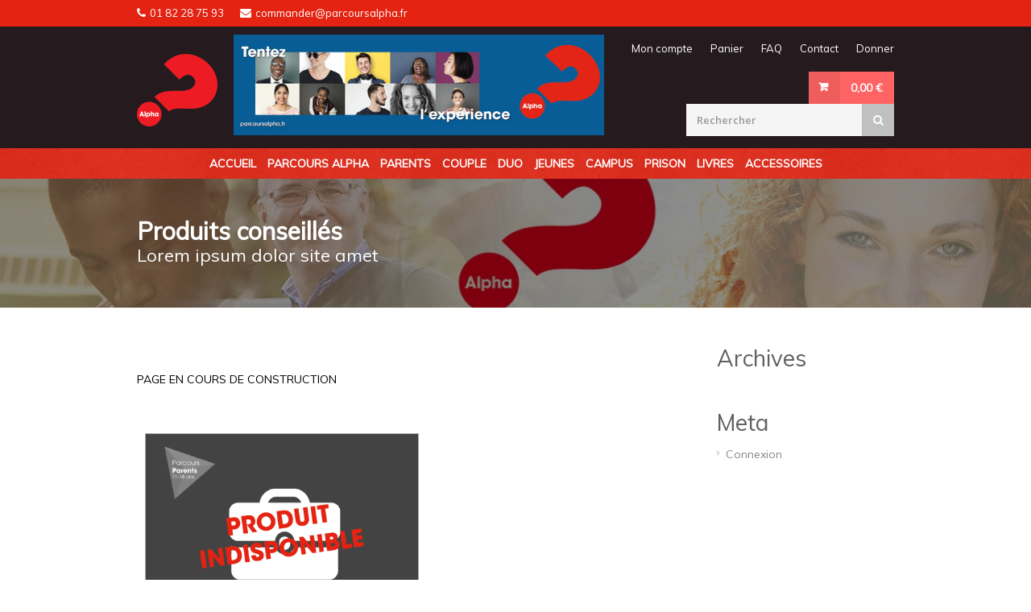

--- FILE ---
content_type: text/html; charset=UTF-8
request_url: https://librairiealpha.com/produits-conseilles/
body_size: 14807
content:
<!DOCTYPE html>
<html lang="fr-FR"  prefix="og: http://ogp.me/ns# fb: http://www.facebook.com/2008/fbml">
<head>
	<meta charset="UTF-8">
<!-- Mobile Specific Metas
	================================================== -->
	<meta name="viewport" content="width=device-width, initial-scale=1, maximum-scale=1">

	<title>Produits conseillés | Librairie Alpha</title>
	<link rel="profile" href="http://gmpg.org/xfn/11">
	<link rel="pingback" href="https://librairiealpha.com/xmlrpc.php">
	<link rel="shortcut icon" type="image/x-icon" href="https://librairiealpha.com/wp-content/themes/trizzy/images/favicon.ico" />

					<script>document.documentElement.className = document.documentElement.className + ' yes-js js_active js'</script>
				<meta name='robots' content='max-image-preview:large' />
<link rel='dns-prefetch' href='//fonts.googleapis.com' />
<link rel="alternate" type="application/rss+xml" title="Librairie Alpha &raquo; Flux" href="https://librairiealpha.com/feed/" />
<link rel="alternate" type="application/rss+xml" title="Librairie Alpha &raquo; Flux des commentaires" href="https://librairiealpha.com/comments/feed/" />
<link rel="alternate" type="application/rss+xml" title="Librairie Alpha &raquo; Produits conseillés Flux des commentaires" href="https://librairiealpha.com/produits-conseilles/feed/" />
<meta property="og:title" content="Produits conseillés"/><meta property="og:type" content="article"/><meta property="og:url" content="https://librairiealpha.com/produits-conseilles/"/><meta property="og:site_name" content="Librairie Alpha"/>
<script type="text/javascript">
window._wpemojiSettings = {"baseUrl":"https:\/\/s.w.org\/images\/core\/emoji\/14.0.0\/72x72\/","ext":".png","svgUrl":"https:\/\/s.w.org\/images\/core\/emoji\/14.0.0\/svg\/","svgExt":".svg","source":{"concatemoji":"https:\/\/librairiealpha.com\/wp-includes\/js\/wp-emoji-release.min.js?ver=6.2.8"}};
/*! This file is auto-generated */
!function(e,a,t){var n,r,o,i=a.createElement("canvas"),p=i.getContext&&i.getContext("2d");function s(e,t){p.clearRect(0,0,i.width,i.height),p.fillText(e,0,0);e=i.toDataURL();return p.clearRect(0,0,i.width,i.height),p.fillText(t,0,0),e===i.toDataURL()}function c(e){var t=a.createElement("script");t.src=e,t.defer=t.type="text/javascript",a.getElementsByTagName("head")[0].appendChild(t)}for(o=Array("flag","emoji"),t.supports={everything:!0,everythingExceptFlag:!0},r=0;r<o.length;r++)t.supports[o[r]]=function(e){if(p&&p.fillText)switch(p.textBaseline="top",p.font="600 32px Arial",e){case"flag":return s("\ud83c\udff3\ufe0f\u200d\u26a7\ufe0f","\ud83c\udff3\ufe0f\u200b\u26a7\ufe0f")?!1:!s("\ud83c\uddfa\ud83c\uddf3","\ud83c\uddfa\u200b\ud83c\uddf3")&&!s("\ud83c\udff4\udb40\udc67\udb40\udc62\udb40\udc65\udb40\udc6e\udb40\udc67\udb40\udc7f","\ud83c\udff4\u200b\udb40\udc67\u200b\udb40\udc62\u200b\udb40\udc65\u200b\udb40\udc6e\u200b\udb40\udc67\u200b\udb40\udc7f");case"emoji":return!s("\ud83e\udef1\ud83c\udffb\u200d\ud83e\udef2\ud83c\udfff","\ud83e\udef1\ud83c\udffb\u200b\ud83e\udef2\ud83c\udfff")}return!1}(o[r]),t.supports.everything=t.supports.everything&&t.supports[o[r]],"flag"!==o[r]&&(t.supports.everythingExceptFlag=t.supports.everythingExceptFlag&&t.supports[o[r]]);t.supports.everythingExceptFlag=t.supports.everythingExceptFlag&&!t.supports.flag,t.DOMReady=!1,t.readyCallback=function(){t.DOMReady=!0},t.supports.everything||(n=function(){t.readyCallback()},a.addEventListener?(a.addEventListener("DOMContentLoaded",n,!1),e.addEventListener("load",n,!1)):(e.attachEvent("onload",n),a.attachEvent("onreadystatechange",function(){"complete"===a.readyState&&t.readyCallback()})),(e=t.source||{}).concatemoji?c(e.concatemoji):e.wpemoji&&e.twemoji&&(c(e.twemoji),c(e.wpemoji)))}(window,document,window._wpemojiSettings);
</script>
<style type="text/css">
img.wp-smiley,
img.emoji {
	display: inline !important;
	border: none !important;
	box-shadow: none !important;
	height: 1em !important;
	width: 1em !important;
	margin: 0 0.07em !important;
	vertical-align: -0.1em !important;
	background: none !important;
	padding: 0 !important;
}
</style>
	<link rel='stylesheet' id='purethemes-shortcodes-css' href='https://librairiealpha.com/wp-content/plugins/purethemes-shortcodes/css/shortcodes.css?ver=6.2.8' type='text/css' media='all' />
<link rel='stylesheet' id='wfsi-socialicons-css' href='https://librairiealpha.com/wp-content/plugins/web-font-social-icons/css/icons.css?ver=6.2.8' type='text/css' media='all' />
<style id='wfsi-socialicons-inline-css' type='text/css'>

                    a.ptwsi-social-icon,
                    a.ptwsi-social-icon:visited,
                    .ptwsi_social-icons li a:visited,
                    .ptwsi_social-icons li a {
                            color: #A0A0A0;
                            background:  #F2F2F2;
                    }
</style>
<link rel='stylesheet' id='wp-block-library-css' href='https://librairiealpha.com/wp-includes/css/dist/block-library/style.min.css?ver=6.2.8' type='text/css' media='all' />
<link rel='stylesheet' id='wc-blocks-vendors-style-css' href='https://librairiealpha.com/wp-content/plugins/woocommerce/packages/woocommerce-blocks/build/wc-blocks-vendors-style.css?ver=10.0.6' type='text/css' media='all' />
<link rel='stylesheet' id='wc-blocks-style-css' href='https://librairiealpha.com/wp-content/plugins/woocommerce/packages/woocommerce-blocks/build/wc-blocks-style.css?ver=10.0.6' type='text/css' media='all' />
<link rel='stylesheet' id='jquery-selectBox-css' href='https://librairiealpha.com/wp-content/plugins/yith-woocommerce-wishlist/assets/css/jquery.selectBox.css?ver=1.2.0' type='text/css' media='all' />
<link rel='stylesheet' id='yith-wcwl-font-awesome-css' href='https://librairiealpha.com/wp-content/plugins/yith-woocommerce-wishlist/assets/css/font-awesome.css?ver=4.7.0' type='text/css' media='all' />
<link rel='stylesheet' id='woocommerce_prettyPhoto_css-css' href='//librairiealpha.com/wp-content/plugins/woocommerce/assets/css/prettyPhoto.css?ver=3.1.6' type='text/css' media='all' />
<link rel='stylesheet' id='yith-wcwl-main-css' href='https://librairiealpha.com/wp-content/plugins/yith-woocommerce-wishlist/assets/css/style.css?ver=3.38.0' type='text/css' media='all' />
<style id='yith-wcwl-main-inline-css' type='text/css'>
.yith-wcwl-share li a{color: #FFFFFF;}.yith-wcwl-share li a:hover{color: #FFFFFF;}.yith-wcwl-share a.facebook{background: #39599E; background-color: #39599E;}.yith-wcwl-share a.facebook:hover{background: #39599E; background-color: #39599E;}.yith-wcwl-share a.twitter{background: #45AFE2; background-color: #45AFE2;}.yith-wcwl-share a.twitter:hover{background: #39599E; background-color: #39599E;}.yith-wcwl-share a.pinterest{background: #AB2E31; background-color: #AB2E31;}.yith-wcwl-share a.pinterest:hover{background: #39599E; background-color: #39599E;}.yith-wcwl-share a.email{background: #FBB102; background-color: #FBB102;}.yith-wcwl-share a.email:hover{background: #39599E; background-color: #39599E;}.yith-wcwl-share a.whatsapp{background: #00A901; background-color: #00A901;}.yith-wcwl-share a.whatsapp:hover{background: #39599E; background-color: #39599E;}
</style>
<link rel='stylesheet' id='classic-theme-styles-css' href='https://librairiealpha.com/wp-includes/css/classic-themes.min.css?ver=6.2.8' type='text/css' media='all' />
<style id='global-styles-inline-css' type='text/css'>
body{--wp--preset--color--black: #000000;--wp--preset--color--cyan-bluish-gray: #abb8c3;--wp--preset--color--white: #ffffff;--wp--preset--color--pale-pink: #f78da7;--wp--preset--color--vivid-red: #cf2e2e;--wp--preset--color--luminous-vivid-orange: #ff6900;--wp--preset--color--luminous-vivid-amber: #fcb900;--wp--preset--color--light-green-cyan: #7bdcb5;--wp--preset--color--vivid-green-cyan: #00d084;--wp--preset--color--pale-cyan-blue: #8ed1fc;--wp--preset--color--vivid-cyan-blue: #0693e3;--wp--preset--color--vivid-purple: #9b51e0;--wp--preset--gradient--vivid-cyan-blue-to-vivid-purple: linear-gradient(135deg,rgba(6,147,227,1) 0%,rgb(155,81,224) 100%);--wp--preset--gradient--light-green-cyan-to-vivid-green-cyan: linear-gradient(135deg,rgb(122,220,180) 0%,rgb(0,208,130) 100%);--wp--preset--gradient--luminous-vivid-amber-to-luminous-vivid-orange: linear-gradient(135deg,rgba(252,185,0,1) 0%,rgba(255,105,0,1) 100%);--wp--preset--gradient--luminous-vivid-orange-to-vivid-red: linear-gradient(135deg,rgba(255,105,0,1) 0%,rgb(207,46,46) 100%);--wp--preset--gradient--very-light-gray-to-cyan-bluish-gray: linear-gradient(135deg,rgb(238,238,238) 0%,rgb(169,184,195) 100%);--wp--preset--gradient--cool-to-warm-spectrum: linear-gradient(135deg,rgb(74,234,220) 0%,rgb(151,120,209) 20%,rgb(207,42,186) 40%,rgb(238,44,130) 60%,rgb(251,105,98) 80%,rgb(254,248,76) 100%);--wp--preset--gradient--blush-light-purple: linear-gradient(135deg,rgb(255,206,236) 0%,rgb(152,150,240) 100%);--wp--preset--gradient--blush-bordeaux: linear-gradient(135deg,rgb(254,205,165) 0%,rgb(254,45,45) 50%,rgb(107,0,62) 100%);--wp--preset--gradient--luminous-dusk: linear-gradient(135deg,rgb(255,203,112) 0%,rgb(199,81,192) 50%,rgb(65,88,208) 100%);--wp--preset--gradient--pale-ocean: linear-gradient(135deg,rgb(255,245,203) 0%,rgb(182,227,212) 50%,rgb(51,167,181) 100%);--wp--preset--gradient--electric-grass: linear-gradient(135deg,rgb(202,248,128) 0%,rgb(113,206,126) 100%);--wp--preset--gradient--midnight: linear-gradient(135deg,rgb(2,3,129) 0%,rgb(40,116,252) 100%);--wp--preset--duotone--dark-grayscale: url('#wp-duotone-dark-grayscale');--wp--preset--duotone--grayscale: url('#wp-duotone-grayscale');--wp--preset--duotone--purple-yellow: url('#wp-duotone-purple-yellow');--wp--preset--duotone--blue-red: url('#wp-duotone-blue-red');--wp--preset--duotone--midnight: url('#wp-duotone-midnight');--wp--preset--duotone--magenta-yellow: url('#wp-duotone-magenta-yellow');--wp--preset--duotone--purple-green: url('#wp-duotone-purple-green');--wp--preset--duotone--blue-orange: url('#wp-duotone-blue-orange');--wp--preset--font-size--small: 13px;--wp--preset--font-size--medium: 20px;--wp--preset--font-size--large: 36px;--wp--preset--font-size--x-large: 42px;--wp--preset--spacing--20: 0.44rem;--wp--preset--spacing--30: 0.67rem;--wp--preset--spacing--40: 1rem;--wp--preset--spacing--50: 1.5rem;--wp--preset--spacing--60: 2.25rem;--wp--preset--spacing--70: 3.38rem;--wp--preset--spacing--80: 5.06rem;--wp--preset--shadow--natural: 6px 6px 9px rgba(0, 0, 0, 0.2);--wp--preset--shadow--deep: 12px 12px 50px rgba(0, 0, 0, 0.4);--wp--preset--shadow--sharp: 6px 6px 0px rgba(0, 0, 0, 0.2);--wp--preset--shadow--outlined: 6px 6px 0px -3px rgba(255, 255, 255, 1), 6px 6px rgba(0, 0, 0, 1);--wp--preset--shadow--crisp: 6px 6px 0px rgba(0, 0, 0, 1);}:where(.is-layout-flex){gap: 0.5em;}body .is-layout-flow > .alignleft{float: left;margin-inline-start: 0;margin-inline-end: 2em;}body .is-layout-flow > .alignright{float: right;margin-inline-start: 2em;margin-inline-end: 0;}body .is-layout-flow > .aligncenter{margin-left: auto !important;margin-right: auto !important;}body .is-layout-constrained > .alignleft{float: left;margin-inline-start: 0;margin-inline-end: 2em;}body .is-layout-constrained > .alignright{float: right;margin-inline-start: 2em;margin-inline-end: 0;}body .is-layout-constrained > .aligncenter{margin-left: auto !important;margin-right: auto !important;}body .is-layout-constrained > :where(:not(.alignleft):not(.alignright):not(.alignfull)){max-width: var(--wp--style--global--content-size);margin-left: auto !important;margin-right: auto !important;}body .is-layout-constrained > .alignwide{max-width: var(--wp--style--global--wide-size);}body .is-layout-flex{display: flex;}body .is-layout-flex{flex-wrap: wrap;align-items: center;}body .is-layout-flex > *{margin: 0;}:where(.wp-block-columns.is-layout-flex){gap: 2em;}.has-black-color{color: var(--wp--preset--color--black) !important;}.has-cyan-bluish-gray-color{color: var(--wp--preset--color--cyan-bluish-gray) !important;}.has-white-color{color: var(--wp--preset--color--white) !important;}.has-pale-pink-color{color: var(--wp--preset--color--pale-pink) !important;}.has-vivid-red-color{color: var(--wp--preset--color--vivid-red) !important;}.has-luminous-vivid-orange-color{color: var(--wp--preset--color--luminous-vivid-orange) !important;}.has-luminous-vivid-amber-color{color: var(--wp--preset--color--luminous-vivid-amber) !important;}.has-light-green-cyan-color{color: var(--wp--preset--color--light-green-cyan) !important;}.has-vivid-green-cyan-color{color: var(--wp--preset--color--vivid-green-cyan) !important;}.has-pale-cyan-blue-color{color: var(--wp--preset--color--pale-cyan-blue) !important;}.has-vivid-cyan-blue-color{color: var(--wp--preset--color--vivid-cyan-blue) !important;}.has-vivid-purple-color{color: var(--wp--preset--color--vivid-purple) !important;}.has-black-background-color{background-color: var(--wp--preset--color--black) !important;}.has-cyan-bluish-gray-background-color{background-color: var(--wp--preset--color--cyan-bluish-gray) !important;}.has-white-background-color{background-color: var(--wp--preset--color--white) !important;}.has-pale-pink-background-color{background-color: var(--wp--preset--color--pale-pink) !important;}.has-vivid-red-background-color{background-color: var(--wp--preset--color--vivid-red) !important;}.has-luminous-vivid-orange-background-color{background-color: var(--wp--preset--color--luminous-vivid-orange) !important;}.has-luminous-vivid-amber-background-color{background-color: var(--wp--preset--color--luminous-vivid-amber) !important;}.has-light-green-cyan-background-color{background-color: var(--wp--preset--color--light-green-cyan) !important;}.has-vivid-green-cyan-background-color{background-color: var(--wp--preset--color--vivid-green-cyan) !important;}.has-pale-cyan-blue-background-color{background-color: var(--wp--preset--color--pale-cyan-blue) !important;}.has-vivid-cyan-blue-background-color{background-color: var(--wp--preset--color--vivid-cyan-blue) !important;}.has-vivid-purple-background-color{background-color: var(--wp--preset--color--vivid-purple) !important;}.has-black-border-color{border-color: var(--wp--preset--color--black) !important;}.has-cyan-bluish-gray-border-color{border-color: var(--wp--preset--color--cyan-bluish-gray) !important;}.has-white-border-color{border-color: var(--wp--preset--color--white) !important;}.has-pale-pink-border-color{border-color: var(--wp--preset--color--pale-pink) !important;}.has-vivid-red-border-color{border-color: var(--wp--preset--color--vivid-red) !important;}.has-luminous-vivid-orange-border-color{border-color: var(--wp--preset--color--luminous-vivid-orange) !important;}.has-luminous-vivid-amber-border-color{border-color: var(--wp--preset--color--luminous-vivid-amber) !important;}.has-light-green-cyan-border-color{border-color: var(--wp--preset--color--light-green-cyan) !important;}.has-vivid-green-cyan-border-color{border-color: var(--wp--preset--color--vivid-green-cyan) !important;}.has-pale-cyan-blue-border-color{border-color: var(--wp--preset--color--pale-cyan-blue) !important;}.has-vivid-cyan-blue-border-color{border-color: var(--wp--preset--color--vivid-cyan-blue) !important;}.has-vivid-purple-border-color{border-color: var(--wp--preset--color--vivid-purple) !important;}.has-vivid-cyan-blue-to-vivid-purple-gradient-background{background: var(--wp--preset--gradient--vivid-cyan-blue-to-vivid-purple) !important;}.has-light-green-cyan-to-vivid-green-cyan-gradient-background{background: var(--wp--preset--gradient--light-green-cyan-to-vivid-green-cyan) !important;}.has-luminous-vivid-amber-to-luminous-vivid-orange-gradient-background{background: var(--wp--preset--gradient--luminous-vivid-amber-to-luminous-vivid-orange) !important;}.has-luminous-vivid-orange-to-vivid-red-gradient-background{background: var(--wp--preset--gradient--luminous-vivid-orange-to-vivid-red) !important;}.has-very-light-gray-to-cyan-bluish-gray-gradient-background{background: var(--wp--preset--gradient--very-light-gray-to-cyan-bluish-gray) !important;}.has-cool-to-warm-spectrum-gradient-background{background: var(--wp--preset--gradient--cool-to-warm-spectrum) !important;}.has-blush-light-purple-gradient-background{background: var(--wp--preset--gradient--blush-light-purple) !important;}.has-blush-bordeaux-gradient-background{background: var(--wp--preset--gradient--blush-bordeaux) !important;}.has-luminous-dusk-gradient-background{background: var(--wp--preset--gradient--luminous-dusk) !important;}.has-pale-ocean-gradient-background{background: var(--wp--preset--gradient--pale-ocean) !important;}.has-electric-grass-gradient-background{background: var(--wp--preset--gradient--electric-grass) !important;}.has-midnight-gradient-background{background: var(--wp--preset--gradient--midnight) !important;}.has-small-font-size{font-size: var(--wp--preset--font-size--small) !important;}.has-medium-font-size{font-size: var(--wp--preset--font-size--medium) !important;}.has-large-font-size{font-size: var(--wp--preset--font-size--large) !important;}.has-x-large-font-size{font-size: var(--wp--preset--font-size--x-large) !important;}
.wp-block-navigation a:where(:not(.wp-element-button)){color: inherit;}
:where(.wp-block-columns.is-layout-flex){gap: 2em;}
.wp-block-pullquote{font-size: 1.5em;line-height: 1.6;}
</style>
<link rel='stylesheet' id='rs-plugin-settings-css' href='https://librairiealpha.com/wp-content/plugins/revslider/public/assets/css/settings.css?ver=5.4.7.1' type='text/css' media='all' />
<style id='rs-plugin-settings-inline-css' type='text/css'>
#rs-demo-id {}
</style>
<style id='woocommerce-inline-inline-css' type='text/css'>
.woocommerce form .form-row .required { visibility: visible; }
</style>
<link rel='stylesheet' id='parent-style-css' href='https://librairiealpha.com/wp-content/themes/trizzy/style.css?ver=4' type='text/css' media='all' />
<link rel='stylesheet' id='my-style-css' href='https://librairiealpha.com/wp-content/themes/alphamag/style.css?ver=4' type='text/css' media='all' />
<link rel='stylesheet' id='trizzy-base-css' href='https://librairiealpha.com/wp-content/themes/trizzy/css/base.css?ver=6.2.8' type='text/css' media='all' />
<link rel='stylesheet' id='trizzy-responsive-css' href='https://librairiealpha.com/wp-content/themes/trizzy/css/responsive.css?ver=6.2.8' type='text/css' media='all' />
<link rel='stylesheet' id='trizzy-font-awesome-css' href='https://librairiealpha.com/wp-content/themes/trizzy/css/font-awesome.css?ver=6.2.8' type='text/css' media='all' />
<link rel='stylesheet' id='trizzy-style-css' href='https://librairiealpha.com/wp-content/themes/alphamag/style.css?ver=6.2.8' type='text/css' media='all' />
<link rel='stylesheet' id='trizzy-gfont-css' href='https://fonts.googleapis.com/css?family=Muli:regular,italic&#038;subset=latin' type='text/css' media='all' />
<link rel='stylesheet' id='wc-pb-checkout-blocks-css' href='https://librairiealpha.com/wp-content/plugins/woocommerce-product-bundles/assets/css/frontend/checkout-blocks.css?ver=6.19.0' type='text/css' media='all' />
<style id='wc-pb-checkout-blocks-inline-css' type='text/css'>
table.wc-block-cart-items .wc-block-cart-items__row.is-bundle__meta_hidden .wc-block-components-product-details__inclut, .wc-block-components-order-summary-item.is-bundle__meta_hidden .wc-block-components-product-details__inclut { display:none; } table.wc-block-cart-items .wc-block-cart-items__row.is-bundle .wc-block-components-product-details__inclut .wc-block-components-product-details__name, .wc-block-components-order-summary-item.is-bundle .wc-block-components-product-details__inclut .wc-block-components-product-details__name { display:block; margin-bottom: 0.5em } table.wc-block-cart-items .wc-block-cart-items__row.is-bundle .wc-block-components-product-details__inclut:not(:first-of-type) .wc-block-components-product-details__name, .wc-block-components-order-summary-item.is-bundle .wc-block-components-product-details__inclut:not(:first-of-type) .wc-block-components-product-details__name { display:none } table.wc-block-cart-items .wc-block-cart-items__row.is-bundle .wc-block-components-product-details__inclut + li:not( .wc-block-components-product-details__inclut ), .wc-block-components-order-summary-item.is-bundle .wc-block-components-product-details__inclut + li:not( .wc-block-components-product-details__inclut ) { margin-top:0.5em }
</style>
<link rel='stylesheet' id='wc-bundle-style-css' href='https://librairiealpha.com/wp-content/plugins/woocommerce-product-bundles/assets/css/frontend/woocommerce.css?ver=6.19.0' type='text/css' media='all' />
<script type='text/javascript' src='https://librairiealpha.com/wp-includes/js/jquery/jquery.min.js?ver=3.6.4' id='jquery-core-js'></script>
<script type='text/javascript' src='https://librairiealpha.com/wp-includes/js/jquery/jquery-migrate.min.js?ver=3.4.0' id='jquery-migrate-js'></script>
<script type='text/javascript' src='https://librairiealpha.com/wp-content/plugins/revslider/public/assets/js/jquery.themepunch.tools.min.js?ver=5.4.7.1' id='tp-tools-js'></script>
<script type='text/javascript' src='https://librairiealpha.com/wp-content/plugins/revslider/public/assets/js/jquery.themepunch.revolution.min.js?ver=5.4.7.1' id='revmin-js'></script>
<script type='text/javascript' src='https://librairiealpha.com/wp-content/plugins/woocommerce/assets/js/jquery-blockui/jquery.blockUI.min.js?ver=2.7.0-wc.7.7.2' id='jquery-blockui-js'></script>
<script type='text/javascript' id='wc-add-to-cart-js-extra'>
/* <![CDATA[ */
var wc_add_to_cart_params = {"ajax_url":"\/wp-admin\/admin-ajax.php","wc_ajax_url":"\/?wc-ajax=%%endpoint%%","i18n_view_cart":"Voir le panier","cart_url":"https:\/\/librairiealpha.com\/panier\/","is_cart":"","cart_redirect_after_add":"no"};
/* ]]> */
</script>
<script type='text/javascript' src='https://librairiealpha.com/wp-content/plugins/woocommerce/assets/js/frontend/add-to-cart.min.js?ver=7.7.2' id='wc-add-to-cart-js'></script>
<script type='text/javascript' src='https://librairiealpha.com/wp-content/plugins/js_composer/assets/js/vendors/woocommerce-add-to-cart.js?ver=6.9.0' id='vc_woocommerce-add-to-cart-js-js'></script>
<link rel="https://api.w.org/" href="https://librairiealpha.com/wp-json/" /><link rel="alternate" type="application/json" href="https://librairiealpha.com/wp-json/wp/v2/pages/67" /><link rel="EditURI" type="application/rsd+xml" title="RSD" href="https://librairiealpha.com/xmlrpc.php?rsd" />
<link rel="wlwmanifest" type="application/wlwmanifest+xml" href="https://librairiealpha.com/wp-includes/wlwmanifest.xml" />
<link rel="canonical" href="https://librairiealpha.com/produits-conseilles/" />
<link rel='shortlink' href='https://librairiealpha.com/?p=67' />
<link rel="alternate" type="application/json+oembed" href="https://librairiealpha.com/wp-json/oembed/1.0/embed?url=https%3A%2F%2Flibrairiealpha.com%2Fproduits-conseilles%2F" />
<link rel="alternate" type="text/xml+oembed" href="https://librairiealpha.com/wp-json/oembed/1.0/embed?url=https%3A%2F%2Flibrairiealpha.com%2Fproduits-conseilles%2F&#038;format=xml" />

            <style type="text/css">
                #wpadminbar .quicklinks #wp-admin-bar-abus_switch_to_user ul li .ab-item {
                    height: auto;
                }
                #abus_search_text {
                    width: 280px;
                    margin: 0;
                    padding: 0 8px;
                    line-height: 2;
                    min-height: 30px;
                    box-shadow: 0 0 0 transparent;
                    border-radius: 4px;
                    border: 1px solid #7e8993;
                    background-color: #ffffff;
                    color: #32373c;
                    font-size: 14px;
                    box-sizing: border-box;
                    vertical-align: top;
                }
                #abus_search_text:focus {
                    border-color: #007cba;
                    box-shadow: 0 0 0 1px #007cba;
                    outline: 2px solid transparent;
                }
                #abus_search_submit {
                    font-size: 13px;
                    padding: 0 10px;
                    min-height: 30px;
                    border-width: 1px;
                    border-radius: 3px;
                    color: #0071a1;
                    border-color: #0071a1;
                    background-color: #f3f5f6;
                    line-height: 2;
                    box-sizing: border-box;
                    vertical-align: top;
                 }
                 #abus_search_submit:hover {
                    background: #f1f1f1;
                    border-color: #016087;
                    color: #016087;
                 }
            </style>
            <style type="text/css">
    #logo {
            }
#navigation .menu { background-color: #606060; }
 #navigation .menu > li.current-menu-parent,  #navigation .menu > li.current-menu-ancestor,  #navigation .menu > li.current_page_parent,  #navigation .menu > li.current-menu-item { background-color: #e31c15; }
.top-bar-dropdown ul li a:hover, .skill-bar-value, .counter-box.colored, a.menu-trigger:hover, .pagination .current, .pagination span.current,
.pagination ul li a:hover, .pagination-next-prev ul li a:hover, .tabs-nav li.active a, body .wpb_content_element .wpb_tour_tabs_wrapper .wpb_tabs_nav .ui-tabs-active a,
.dropcap.full, .nav-next:hover, .nav-previous:hover, .highlight.color, .ui-accordion .ui-accordion-header-active:hover, .ui-accordion .ui-accordion-header-active,
.wpb_column > .wpb_wrapper .trigger.active a, .trigger.active a, .trigger.active a:hover, .share-buttons ul li:first-child a, a.caption-btn:hover,
.mfp-close:hover, .mfp-arrow:hover, .img-caption:hover figcaption, #price-range .ui-state-default, .page-numbers.current, .selectricItems li:hover,
.product-categories .img-caption:hover figcaption, .rsDefault .rsThumbsArrow:hover, .customSelect .selectList dd.hovered, .qtyplus:hover,
.qtyminus:hover, a.calculate-shipping:hover, .og-close:hover, .tags a:hover { background: #ff6363; }


a.button.wc-forward,.widget_layered_nav ul li:hover,.woo-search-main button:hover, .top-search button:hover, .cart-buttons a, .cart-buttons a.checkout, .menu > li:hover .current, .menu > li.sfHover .current, .menu > li:hover,
.menu > li.sfHover, #navigation.alt .menu > li:hover, #navigation.alt .menu > li.sfHover, #navigation .menu > li:hover, #navigation .menu > li.sfHover,
li.dropdown ul li a:hover, #jPanelMenu-menu .menu-item-has-children:not(.has-megamenu) ol li a:hover , #jPanelMenu-menu li a:hover, li.menu-item-has-children:not(.has-megamenu) ul li a:hover, input[type="button"],
input[type="submit"], a.button, .shipping-calculator-form .button, a.button.color, a.button.checkout.wc-forward, /* .apply-coupon input.button:hover, */
.widget_price_filter .button, .widget_price_filter .ui-state-default, a.button.dark:hover, a.button.gray:hover, .icon-box:hover span, .tp-leftarrow:hover,
.tp-rightarrow:hover, .sb-navigation-left:hover, .sb-navigation-right:hover, #backtotop_trizzy a:hover, .product-discount, #footer .widget .tagcloud a:hover, .tagcloud a:hover,
.onsale, .pagination span.current, .wp-pagenavi .current, .page-numbers.current, span.current, .newsletter-btn, ul.product-categories > li > a:hover, ul.product-categories li a.active,
#categories li a:hover, #categories li a.active, .flexslider .flex-prev:hover, .flexslider .flex-next:hover, .rsDefault .rsArrowIcn:hover,
.quantity input.plus:hover, .quantity input.minus:hover, .hover-icon, .magazine-lead figcaption:hover, .woocommerce-pagination ul li a:hover, #filters a:hover,
.magazine-lead figcaption .button, .nav-links .nav-next a:hover, .nav-links .nav-previous a:hover, .rev_slider_wrapper .tp-leftarrow:hover, .rev_slider_wrapper .tp-rightarrow:hover,
body input[name="update_cart"]:hover, #filters a.selected, .widget.woocommerce ul.product-categories > li.current-cat-parent.has-sublist > a,.widget.trizzy_woocommerce ul.product-categories > li.current-cat-parent.has-sublist > a { background-color: #ff6363; }

a, .top-bar-dropdown > span:hover, ul.top-bar-menu > li > a:hover, a.back-to-shop:hover, .happy-clients-author,#additional-menu ul li a:hover, #additional-menu ul li a:hover span, .mega a:hover, #navigation.alt .mega a:hover, #navigation .mega a:hover,
.mega ul li p a, #not-found i, .dropcap, ul.product-categories li ul li a:hover, .widget.woocommerce ul.product-categories li li a:hover, .widget.widget_shopping_cart li a:hover,
.list-1.color li:before, .list-2.color li:before, .list-3.color li:before, .list-4.color li:before, .comment-by span.reply a:hover, .comment-by span.reply a:hover i,
#categories li ul li a:hover span, .widget.woocommerce ul.product-categories li li a:hover span, #categories li ul li a:hover, table .cart-title a:hover, .st-val a:hover,
.widget .widget-tabs li:hover a, .widget .widget-tabs li:hover, .meta a:hover,.widget.woocommerce ul.product-categories > li.current-cat-parent.has-sublist  li.current-cat a { color: #ff6363; }

#jPanelMenu-menu a.current { background: #ff6363 !important; }
body .page-numbers.current { background-color: #ff6363; }
blockquote { border-left: 4px solid #ff6363; }
.categories li a:hover { color: #ff6363 !important; }

.home-contact {
      }
.woo-search {
    }

</style>
	<noscript><style>.woocommerce-product-gallery{ opacity: 1 !important; }</style></noscript>
	<meta name="generator" content="Powered by WPBakery Page Builder - drag and drop page builder for WordPress."/>
<meta name="generator" content="Powered by Slider Revolution 5.4.7.1 - responsive, Mobile-Friendly Slider Plugin for WordPress with comfortable drag and drop interface." />
<script type="text/javascript">function setREVStartSize(e){									
						try{ e.c=jQuery(e.c);var i=jQuery(window).width(),t=9999,r=0,n=0,l=0,f=0,s=0,h=0;
							if(e.responsiveLevels&&(jQuery.each(e.responsiveLevels,function(e,f){f>i&&(t=r=f,l=e),i>f&&f>r&&(r=f,n=e)}),t>r&&(l=n)),f=e.gridheight[l]||e.gridheight[0]||e.gridheight,s=e.gridwidth[l]||e.gridwidth[0]||e.gridwidth,h=i/s,h=h>1?1:h,f=Math.round(h*f),"fullscreen"==e.sliderLayout){var u=(e.c.width(),jQuery(window).height());if(void 0!=e.fullScreenOffsetContainer){var c=e.fullScreenOffsetContainer.split(",");if (c) jQuery.each(c,function(e,i){u=jQuery(i).length>0?u-jQuery(i).outerHeight(!0):u}),e.fullScreenOffset.split("%").length>1&&void 0!=e.fullScreenOffset&&e.fullScreenOffset.length>0?u-=jQuery(window).height()*parseInt(e.fullScreenOffset,0)/100:void 0!=e.fullScreenOffset&&e.fullScreenOffset.length>0&&(u-=parseInt(e.fullScreenOffset,0))}f=u}else void 0!=e.minHeight&&f<e.minHeight&&(f=e.minHeight);e.c.closest(".rev_slider_wrapper").css({height:f})					
						}catch(d){console.log("Failure at Presize of Slider:"+d)}						
					};</script>
<noscript><style> .wpb_animate_when_almost_visible { opacity: 1; }</style></noscript></head>

<body class="page-template-default page page-id-67 fullwidth theme-trizzy woocommerce-no-js wpb-js-composer js-comp-ver-6.9.0 vc_responsive">
	<div id="wrapper">
		<a class="skip-link screen-reader-text" href="#content">Skip to content</a>


	<!-- Top Bar
	================================================== -->
	<div id="top-bar">
		<div class="container top-header-container">

			<!-- Top Bar Menu -->
			<div class="ten columns">
				<ul class="top-bar-menu">
					<li><i class="fa fa-phone"></i>01 82 28 75 93</li><li><i class="fa fa-envelope"></i><a href="mailto:commander@parcoursalpha.fr">commander@parcoursalpha.fr</a></li>									</ul>
			</div>

			<!-- Social Icons -->
			<div class="six columns">
							</div>
		</div>
	</div>

	<div class="clearfix"></div>

<section class="section-header">
<!-- Header
	================================================== -->
<div class="container header-container">
		<!-- Logo -->
	<div class="two columns">
		<div id="logo">
							<h2><a class="current homepage" id="current" href="https://www.parcoursalpha.fr/" title="Librairie Alpha" rel="home"><img src="https://librairiealpha.com/wp-content/uploads/2015/02/logo-alpha-rouge.png" alt="Librairie Alpha"/></a></h2>
							</div>
	</div>
	<div class="eight columns"><a href="https://espacealpha.org/" target="_blank"><img src="https://librairiealpha.com/wp-content/uploads/2020/07/alpla-librairie-banniere-2020-07.jpg" width="580" height="120" style="margin-top:10px;"></a></div>

	<!-- Additional Menu -->
	<div class="six columns header-right">
		<div id="additional-menu">
			<ul id="shop-menu" class=" "><li id="menu-item-20" class="menu-item menu-item-type-post_type menu-item-object-page menu-item-20"><a href="https://librairiealpha.com/compte/">Mon compte</a></li>
<li id="menu-item-21" class="menu-item menu-item-type-post_type menu-item-object-page menu-item-21"><a href="https://librairiealpha.com/panier/">Panier</a></li>
<li id="menu-item-111" class="menu-item menu-item-type-post_type menu-item-object-page menu-item-111"><a href="https://librairiealpha.com/faq/">FAQ</a></li>
<li id="menu-item-112" class="menu-item menu-item-type-post_type menu-item-object-page menu-item-112"><a href="https://librairiealpha.com/contact/">Contact</a></li>
<li id="menu-item-14444" class="menu-item menu-item-type-custom menu-item-object-custom menu-item-14444"><a href="https://www.parcoursalpha.fr/donner">Donner</a></li>
</ul>		</div>


	<div id="cart">
    <!-- Button -->
    <div class="cart-btn">
        <a href="#" class="button adc"><span class="woocommerce-Price-amount amount"><bdi>0,00&nbsp;<span class="woocommerce-Price-currencySymbol">&euro;</span></bdi></span></a>
    </div>

    <div class="cart-list">
        <div class="arrow"></div>
        <div class="cart-amount">
             <span>0 articles dans le panier</span>
        </div>
        <ul>
                        <li class="empty">Votre panier est vide</li>
                </ul>
        <div class="cart-buttons ">
            <a href="https://librairiealpha.com/panier/" class="view-cart" ><span data-hover="View Cart &rarr;"><span>VOIR LE PANIER</span></span></a>
            <a href="https://librairiealpha.com/commander/" class="checkout"><span data-hover="Checkout &rarr;">COMMANDER</span></a>
        </div>
        <div class="clearfix">
        </div>
    </div>
</div>

				<!-- Search -->
		<nav class="top-search">
			<form action="https://librairiealpha.com/" method="get">
				<button><i class="fa fa-search"></i></button>
				<input class="search-field" type="text" name="s" placeholder="Rechercher" value=""/>
			</form>
		</nav>

			</div>

</div>


	<!-- Navigation
	================================================== -->
	<div class="navigation">
		<div class="">

			<a href="#menu" class="menu-trigger"><i class="fa fa-bars"></i> Menu</a>

			<nav id="navigation" class="dark">
				<ul id="responsive" class="menu"><li id="menu-item-13909" class="menu-item menu-item-type-post_type menu-item-object-page menu-item-home menu-item-13909 parentid0 depth0 no-megamenu"><a href="https://librairiealpha.com/" >Accueil</a></li>
<li id="menu-item-537" class="menu-item menu-item-type-taxonomy menu-item-object-product_cat menu-item-has-children menu-item-537 parentid0 depth0 no-megamenu"><a href="https://librairiealpha.com/cat/alpha-classic/" >PARCOURS ALPHA</a>
<ul class="sub-menu">
	<li id="menu-item-1435" class="menu-item menu-item-type-taxonomy menu-item-object-product_cat menu-item-1435 parentid537 depth1 no-megamenu"><a href="https://librairiealpha.com/cat/alpha-classic/pour-informer/" >Visuels de communication</a></li>
	<li id="menu-item-1424" class="menu-item menu-item-type-taxonomy menu-item-object-product_cat menu-item-1424 parentid537 depth1 no-megamenu"><a href="https://librairiealpha.com/cat/alpha-classic/pour-animer/" >Ressources d&#8217;animation</a></li>
	<li id="menu-item-1425" class="menu-item menu-item-type-taxonomy menu-item-object-product_cat menu-item-1425 parentid537 depth1 no-megamenu"><a href="https://librairiealpha.com/cat/alpha-classic/participants/" >Ressources pour les invités</a></li>
</ul>
</li>
<li id="menu-item-540" class="menu-item menu-item-type-taxonomy menu-item-object-product_cat menu-item-has-children menu-item-540 parentid0 depth0 no-megamenu"><a href="https://librairiealpha.com/cat/parcours-parents/" >Parents</a>
<ul class="sub-menu">
	<li id="menu-item-541" class="menu-item menu-item-type-taxonomy menu-item-object-product_cat menu-item-541 parentid540 depth1 no-megamenu"><a href="https://librairiealpha.com/cat/parcours-parents/0-10ans/" >Parents 0-10 ans</a></li>
	<li id="menu-item-542" class="menu-item menu-item-type-taxonomy menu-item-object-product_cat menu-item-542 parentid540 depth1 no-megamenu"><a href="https://librairiealpha.com/cat/parcours-parents/11-18ans/" >Parents 11-18 ans</a></li>
</ul>
</li>
<li id="menu-item-543" class="menu-item menu-item-type-taxonomy menu-item-object-product_cat menu-item-543 parentid0 depth0 no-megamenu"><a href="https://librairiealpha.com/cat/parcours-couple/" >Couple</a></li>
<li id="menu-item-13910" class="menu-item menu-item-type-taxonomy menu-item-object-product_cat menu-item-13910 parentid0 depth0 no-megamenu"><a href="https://librairiealpha.com/cat/parcours-duo/" >Duo</a></li>
<li id="menu-item-546" class="menu-item menu-item-type-taxonomy menu-item-object-product_cat menu-item-546 parentid0 depth0 no-megamenu"><a title="Communications" href="https://librairiealpha.com/cat/alpha-jeunes/" >Jeunes</a></li>
<li id="menu-item-547" class="menu-item menu-item-type-taxonomy menu-item-object-product_cat menu-item-547 parentid0 depth0 no-megamenu"><a href="https://librairiealpha.com/cat/alpha-campus/" >Campus</a></li>
<li id="menu-item-549" class="menu-item menu-item-type-taxonomy menu-item-object-product_cat menu-item-549 parentid0 depth0 no-megamenu"><a href="https://librairiealpha.com/cat/alpha-prison/" >Prison</a></li>
<li id="menu-item-23649" class="menu-item menu-item-type-taxonomy menu-item-object-product_cat menu-item-23649 parentid0 depth0 no-megamenu"><a href="https://librairiealpha.com/cat/livres/" >Livres</a></li>
<li id="menu-item-14126" class="menu-item menu-item-type-taxonomy menu-item-object-product_cat menu-item-14126 parentid0 depth0 no-megamenu"><a href="https://librairiealpha.com/cat/accessoires/" >Accessoires</a></li>
</ul>			</nav>
		</div>
	</div>
	<div class="clearfix"></div>
</section>
  <div style="display:none;margin: 12px;border: 1px dashed red;text-align: center;padding: 10px;color: red;font-size: 1.2em;">
    La boutique est pour le moment fermée car nous sommes en train de procéder à l'inventaire.<br><strong>Le commandes en ligne seront de nouveau possible le SAMEDI 3 JUILLET 2021.</strong> Merci de votre compréhension
  </div>
<!-- Titlebar
================================================== -->
<section class="parallax-titlebar fullwidth-element"  data-background="" data-opacity="0" data-height="160">
	<img src="https://librairiealpha.com/wp-content/uploads/2015/02/bandeau-alpha-big.jpg" alt="" />
	<div class="parallax-overlay"></div>

	<div class="parallax-content">
		<h2>Produits conseillés							<span>Lorem ipsum dolor site amet</span>
					</h2>
		<nav id="breadcrumbs">
					</nav>
	</div>
</section>
<div class="container page-container right-sidebar">
	<div class="twelve columns post-67 page type-page status-publish hentry">
				<p>&nbsp;</p>
<p>PAGE EN COURS DE CONSTRUCTION</p>
<div class="woocommerce columns-4 "><div class="products"><div class="full-shop columns masonry-shop-item six post-22372 product type-product status-publish has-post-thumbnail product_cat-non-classe  outofstock featured downloadable virtual taxable purchasable product-type-simple">
	<a href="https://librairiealpha.com/boutique/kit-complet-parcours-parents-11-18-ans-serie-topos-guide-pratique-en-telechargement/" class="woocommerce-LoopProduct-link woocommerce-loop-product__link">	<figure class="product">
		<div class="mediaholder no-anim">
			
				<span class="onsale soldout">Sold Out</span><img width="960" height="720" src="https://librairiealpha.com/wp-content/uploads/2022/05/Kit-Kit-Parcours-Parents-11-18-ans-mot-002.png" class="attachment-shop_catalog size-shop_catalog wp-post-image" alt="" decoding="async" srcset="https://librairiealpha.com/wp-content/uploads/2022/05/Kit-Kit-Parcours-Parents-11-18-ans-mot-002.png 960w, https://librairiealpha.com/wp-content/uploads/2022/05/Kit-Kit-Parcours-Parents-11-18-ans-mot-002-300x225.png 300w, https://librairiealpha.com/wp-content/uploads/2022/05/Kit-Kit-Parcours-Parents-11-18-ans-mot-002-768x576.png 768w, https://librairiealpha.com/wp-content/uploads/2022/05/Kit-Kit-Parcours-Parents-11-18-ans-mot-002-860x645.png 860w, https://librairiealpha.com/wp-content/uploads/2022/05/Kit-Kit-Parcours-Parents-11-18-ans-mot-002-420x315.png 420w, https://librairiealpha.com/wp-content/uploads/2022/05/Kit-Kit-Parcours-Parents-11-18-ans-mot-002-560x420.png 560w" sizes="(max-width: 960px) 100vw, 960px" />			
				<a rel="nofollow" href="https://librairiealpha.com/boutique/kit-complet-parcours-parents-11-18-ans-serie-topos-guide-pratique-en-telechargement/" data-quantity="1" data-product_id="22372" data-product_sku="TELKIT0PADO-1" class="product-button  ajax_add_to_cart ">Lire la suite</a>
		</div>
		</a>
		<a href="https://librairiealpha.com/boutique/kit-complet-parcours-parents-11-18-ans-serie-topos-guide-pratique-en-telechargement/">

		<section>
			<span class="product-category">
				Non classé			</span>
			<h5>Kit complet Parcours Parents 11-18 ans : série + topos + guide pratique &#8211; Eléments disponibles uniquement sur l’Espace Alpha Famille</h5>
			<span class="product-price">
	<span class="price"><span class="woocommerce-Price-amount amount"><bdi>0,00&nbsp;<span class="woocommerce-Price-currencySymbol">&euro;</span></bdi></span></span>
</span>
		</section>

		
		

		</a>	</figure>
</div><div class="full-shop columns masonry-shop-item six post-22370 product type-product status-publish has-post-thumbnail product_cat-non-classe last outofstock featured downloadable virtual taxable purchasable product-type-simple">
	<a href="https://librairiealpha.com/boutique/kit-complet-parcours-parents-0-10-ans-serie-topos-guide-pratique-en-telechargement/" class="woocommerce-LoopProduct-link woocommerce-loop-product__link">	<figure class="product">
		<div class="mediaholder no-anim">
			
				<span class="onsale soldout">Sold Out</span><img width="960" height="720" src="https://librairiealpha.com/wp-content/uploads/2022/05/Kit-Kit-Parcours-Parents-0-10-ans-mot-002.png" class="attachment-shop_catalog size-shop_catalog wp-post-image" alt="" decoding="async" loading="lazy" srcset="https://librairiealpha.com/wp-content/uploads/2022/05/Kit-Kit-Parcours-Parents-0-10-ans-mot-002.png 960w, https://librairiealpha.com/wp-content/uploads/2022/05/Kit-Kit-Parcours-Parents-0-10-ans-mot-002-300x225.png 300w, https://librairiealpha.com/wp-content/uploads/2022/05/Kit-Kit-Parcours-Parents-0-10-ans-mot-002-768x576.png 768w, https://librairiealpha.com/wp-content/uploads/2022/05/Kit-Kit-Parcours-Parents-0-10-ans-mot-002-860x645.png 860w, https://librairiealpha.com/wp-content/uploads/2022/05/Kit-Kit-Parcours-Parents-0-10-ans-mot-002-420x315.png 420w, https://librairiealpha.com/wp-content/uploads/2022/05/Kit-Kit-Parcours-Parents-0-10-ans-mot-002-560x420.png 560w" sizes="(max-width: 960px) 100vw, 960px" />			
				<a rel="nofollow" href="https://librairiealpha.com/boutique/kit-complet-parcours-parents-0-10-ans-serie-topos-guide-pratique-en-telechargement/" data-quantity="1" data-product_id="22370" data-product_sku="TELKIT0PENF" class="product-button  ajax_add_to_cart ">Lire la suite</a>
		</div>
		</a>
		<a href="https://librairiealpha.com/boutique/kit-complet-parcours-parents-0-10-ans-serie-topos-guide-pratique-en-telechargement/">

		<section>
			<span class="product-category">
				Non classé			</span>
			<h5>Kit complet Parcours Parents 0-10 ans : série + topos + guide pratique &#8211; Eléments disponibles uniquement sur l’Espace Alpha Famille</h5>
			<span class="product-price">
	<span class="price"><span class="woocommerce-Price-amount amount"><bdi>0,00&nbsp;<span class="woocommerce-Price-currencySymbol">&euro;</span></bdi></span></span>
</span>
		</section>

		
		

		</a>	</figure>
</div><div class="full-shop columns masonry-shop-item six post-22369 product type-product status-publish has-post-thumbnail product_cat-non-classe  outofstock featured downloadable virtual taxable purchasable product-type-simple">
	<a href="https://librairiealpha.com/boutique/kit-complet-parcours-couple-topos-serie-videos-guide-pratique-telechargeable-temporairement-indisponible-copie/" class="woocommerce-LoopProduct-link woocommerce-loop-product__link">	<figure class="product">
		<div class="mediaholder no-anim">
			
				<span class="onsale soldout">Sold Out</span><img width="960" height="720" src="https://librairiealpha.com/wp-content/uploads/2022/08/Kit-Parcours-Couple-mot-002.png" class="attachment-shop_catalog size-shop_catalog wp-post-image" alt="" decoding="async" loading="lazy" srcset="https://librairiealpha.com/wp-content/uploads/2022/08/Kit-Parcours-Couple-mot-002.png 960w, https://librairiealpha.com/wp-content/uploads/2022/08/Kit-Parcours-Couple-mot-002-300x225.png 300w, https://librairiealpha.com/wp-content/uploads/2022/08/Kit-Parcours-Couple-mot-002-768x576.png 768w, https://librairiealpha.com/wp-content/uploads/2022/08/Kit-Parcours-Couple-mot-002-860x645.png 860w, https://librairiealpha.com/wp-content/uploads/2022/08/Kit-Parcours-Couple-mot-002-420x315.png 420w, https://librairiealpha.com/wp-content/uploads/2022/08/Kit-Parcours-Couple-mot-002-560x420.png 560w" sizes="(max-width: 960px) 100vw, 960px" />			
				<a rel="nofollow" href="https://librairiealpha.com/boutique/kit-complet-parcours-couple-topos-serie-videos-guide-pratique-telechargeable-temporairement-indisponible-copie/" data-quantity="1" data-product_id="22369" data-product_sku="TELKIT0COUPLE" class="product-button  ajax_add_to_cart ">Lire la suite</a>
		</div>
		</a>
		<a href="https://librairiealpha.com/boutique/kit-complet-parcours-couple-topos-serie-videos-guide-pratique-telechargeable-temporairement-indisponible-copie/">

		<section>
			<span class="product-category">
				Non classé			</span>
			<h5>Kit complet Parcours Couple 2021 : topos + série vidéos + guide pratique &#8211; Eléments disponibles uniquement sur l&#8217;Espace Alpha Famille</h5>
			<span class="product-price">
	<span class="price"><span class="woocommerce-Price-amount amount"><bdi>0,00&nbsp;<span class="woocommerce-Price-currencySymbol">&euro;</span></bdi></span></span>
</span>
		</section>

		
		

		</a>	</figure>
</div><div class="full-shop columns masonry-shop-item six post-21094 product type-product status-publish has-post-thumbnail product_cat-parcours-couple last outofstock featured downloadable virtual taxable purchasable product-type-simple">
	<a href="https://librairiealpha.com/boutique/topos-orateurs-parcours-couple-telechargement/" class="woocommerce-LoopProduct-link woocommerce-loop-product__link">	<figure class="product">
		<div class="mediaholder no-anim">
			
				<span class="onsale soldout">Sold Out</span><img width="1080" height="1080" src="https://librairiealpha.com/wp-content/uploads/2020/09/Topos-Parcours-Couple.png" class="attachment-shop_catalog size-shop_catalog wp-post-image" alt="" decoding="async" loading="lazy" srcset="https://librairiealpha.com/wp-content/uploads/2020/09/Topos-Parcours-Couple.png 1080w, https://librairiealpha.com/wp-content/uploads/2020/09/Topos-Parcours-Couple-300x300.png 300w, https://librairiealpha.com/wp-content/uploads/2020/09/Topos-Parcours-Couple-1024x1024.png 1024w, https://librairiealpha.com/wp-content/uploads/2020/09/Topos-Parcours-Couple-150x150.png 150w, https://librairiealpha.com/wp-content/uploads/2020/09/Topos-Parcours-Couple-768x768.png 768w, https://librairiealpha.com/wp-content/uploads/2020/09/Topos-Parcours-Couple-860x860.png 860w, https://librairiealpha.com/wp-content/uploads/2020/09/Topos-Parcours-Couple-55x55.png 55w, https://librairiealpha.com/wp-content/uploads/2020/09/Topos-Parcours-Couple-80x80.png 80w, https://librairiealpha.com/wp-content/uploads/2020/09/Topos-Parcours-Couple-420x420.png 420w, https://librairiealpha.com/wp-content/uploads/2020/09/Topos-Parcours-Couple-560x560.png 560w, https://librairiealpha.com/wp-content/uploads/2020/09/Topos-Parcours-Couple-100x100.png 100w" sizes="(max-width: 1080px) 100vw, 1080px" />			
				<a rel="nofollow" href="https://librairiealpha.com/boutique/topos-orateurs-parcours-couple-telechargement/" data-quantity="1" data-product_id="21094" data-product_sku="TEL-TOPOS-COUPLE" class="product-button  ajax_add_to_cart ">Lire la suite</a>
		</div>
		</a>
		<a href="https://librairiealpha.com/boutique/topos-orateurs-parcours-couple-telechargement/">

		<section>
			<span class="product-category">
				Couple			</span>
			<h5>Topos Orateurs Parcours Couple 2021- en téléchargement</h5>
			<span class="product-price">
	<span class="price"><span class="woocommerce-Price-amount amount"><bdi>0,00&nbsp;<span class="woocommerce-Price-currencySymbol">&euro;</span></bdi></span></span>
</span>
		</section>

		
		

		</a>	</figure>
</div><div class="full-shop columns masonry-shop-item six post-20797 product type-product status-publish has-post-thumbnail product_cat-parcours-couple  instock featured taxable shipping-taxable purchasable product-type-simple">
	<a href="https://librairiealpha.com/boutique/manuel-du-participant-couple-2021/" class="woocommerce-LoopProduct-link woocommerce-loop-product__link">	<figure class="product">
		<div class="mediaholder no-anim">
			
				<img width="2500" height="2500" src="https://librairiealpha.com/wp-content/uploads/2021/11/Visuel-Manuel-Participant-Couple-1.jpg" class="attachment-shop_catalog size-shop_catalog wp-post-image" alt="" decoding="async" loading="lazy" srcset="https://librairiealpha.com/wp-content/uploads/2021/11/Visuel-Manuel-Participant-Couple-1.jpg 2500w, https://librairiealpha.com/wp-content/uploads/2021/11/Visuel-Manuel-Participant-Couple-1-300x300.jpg 300w, https://librairiealpha.com/wp-content/uploads/2021/11/Visuel-Manuel-Participant-Couple-1-1024x1024.jpg 1024w, https://librairiealpha.com/wp-content/uploads/2021/11/Visuel-Manuel-Participant-Couple-1-150x150.jpg 150w, https://librairiealpha.com/wp-content/uploads/2021/11/Visuel-Manuel-Participant-Couple-1-768x768.jpg 768w, https://librairiealpha.com/wp-content/uploads/2021/11/Visuel-Manuel-Participant-Couple-1-1536x1536.jpg 1536w, https://librairiealpha.com/wp-content/uploads/2021/11/Visuel-Manuel-Participant-Couple-1-2048x2048.jpg 2048w, https://librairiealpha.com/wp-content/uploads/2021/11/Visuel-Manuel-Participant-Couple-1-860x860.jpg 860w, https://librairiealpha.com/wp-content/uploads/2021/11/Visuel-Manuel-Participant-Couple-1-55x55.jpg 55w, https://librairiealpha.com/wp-content/uploads/2021/11/Visuel-Manuel-Participant-Couple-1-80x80.jpg 80w, https://librairiealpha.com/wp-content/uploads/2021/11/Visuel-Manuel-Participant-Couple-1-420x420.jpg 420w, https://librairiealpha.com/wp-content/uploads/2021/11/Visuel-Manuel-Participant-Couple-1-560x560.jpg 560w, https://librairiealpha.com/wp-content/uploads/2021/11/Visuel-Manuel-Participant-Couple-1-100x100.jpg 100w" sizes="(max-width: 2500px) 100vw, 2500px" />			
				<a rel="nofollow" href="?add-to-cart=20797" data-quantity="1" data-product_id="20797" data-product_sku="ALP0169" class="product-button  add_to_cart_button ajax_add_to_cart ">Ajouter au panier</a>
		</div>
		</a>
		<a href="https://librairiealpha.com/boutique/manuel-du-participant-couple-2021/">

		<section>
			<span class="product-category">
				Couple			</span>
			<h5>Manuel du participant Parcours Couple 2021</h5>
			<span class="product-price">
	<span class="price"><span class="woocommerce-Price-amount amount"><bdi>10,00&nbsp;<span class="woocommerce-Price-currencySymbol">&euro;</span></bdi></span></span>
</span>
		</section>

		
		

		</a>	</figure>
</div><div class="full-shop columns masonry-shop-item six post-20660 product type-product status-publish has-post-thumbnail product_cat-alpha-prison last outofstock featured downloadable virtual taxable product-type-simple">
	<a href="https://librairiealpha.com/boutique/topos-orateurs-alpha-prison-telechargement/" class="woocommerce-LoopProduct-link woocommerce-loop-product__link">	<figure class="product">
		<div class="mediaholder no-anim">
			
				<span class="onsale soldout">Sold Out</span><img width="1080" height="1080" src="https://librairiealpha.com/wp-content/uploads/2021/10/Visuel-format-librairie-9.png" class="attachment-shop_catalog size-shop_catalog wp-post-image" alt="" decoding="async" loading="lazy" srcset="https://librairiealpha.com/wp-content/uploads/2021/10/Visuel-format-librairie-9.png 1080w, https://librairiealpha.com/wp-content/uploads/2021/10/Visuel-format-librairie-9-300x300.png 300w, https://librairiealpha.com/wp-content/uploads/2021/10/Visuel-format-librairie-9-1024x1024.png 1024w, https://librairiealpha.com/wp-content/uploads/2021/10/Visuel-format-librairie-9-150x150.png 150w, https://librairiealpha.com/wp-content/uploads/2021/10/Visuel-format-librairie-9-768x768.png 768w, https://librairiealpha.com/wp-content/uploads/2021/10/Visuel-format-librairie-9-860x860.png 860w, https://librairiealpha.com/wp-content/uploads/2021/10/Visuel-format-librairie-9-55x55.png 55w, https://librairiealpha.com/wp-content/uploads/2021/10/Visuel-format-librairie-9-80x80.png 80w, https://librairiealpha.com/wp-content/uploads/2021/10/Visuel-format-librairie-9-420x420.png 420w, https://librairiealpha.com/wp-content/uploads/2021/10/Visuel-format-librairie-9-560x560.png 560w, https://librairiealpha.com/wp-content/uploads/2021/10/Visuel-format-librairie-9-100x100.png 100w" sizes="(max-width: 1080px) 100vw, 1080px" />			
				<a rel="nofollow" href="https://librairiealpha.com/boutique/topos-orateurs-alpha-prison-telechargement/" data-quantity="1" data-product_id="20660" data-product_sku="TELAP-TOPOS" class="product-button  ajax_add_to_cart ">Lire la suite</a>
		</div>
		</a>
		<a href="https://librairiealpha.com/boutique/topos-orateurs-alpha-prison-telechargement/">

		<section>
			<span class="product-category">
				Prison			</span>
			<h5>Topos Orateurs Alpha  Prison-téléchargement &#8211; Disponible uniquement sur l&#8217;Espace Alpha</h5>
			<span class="product-price">
</span>
		</section>

		
		

		</a>	</figure>
</div><div class="full-shop columns masonry-shop-item six post-20646 product type-product status-publish has-post-thumbnail product_cat-alpha-prison  outofstock featured downloadable virtual taxable product-type-simple">
	<a href="https://librairiealpha.com/boutique/manuel-de-formation-guide-pratique-alpha-prison-telechargement-2/" class="woocommerce-LoopProduct-link woocommerce-loop-product__link">	<figure class="product">
		<div class="mediaholder no-anim">
			
				<span class="onsale soldout">Sold Out</span><img width="1080" height="1080" src="https://librairiealpha.com/wp-content/uploads/2021/10/Visuel-format-librairie-8.png" class="attachment-shop_catalog size-shop_catalog wp-post-image" alt="" decoding="async" loading="lazy" srcset="https://librairiealpha.com/wp-content/uploads/2021/10/Visuel-format-librairie-8.png 1080w, https://librairiealpha.com/wp-content/uploads/2021/10/Visuel-format-librairie-8-300x300.png 300w, https://librairiealpha.com/wp-content/uploads/2021/10/Visuel-format-librairie-8-1024x1024.png 1024w, https://librairiealpha.com/wp-content/uploads/2021/10/Visuel-format-librairie-8-150x150.png 150w, https://librairiealpha.com/wp-content/uploads/2021/10/Visuel-format-librairie-8-768x768.png 768w, https://librairiealpha.com/wp-content/uploads/2021/10/Visuel-format-librairie-8-860x860.png 860w, https://librairiealpha.com/wp-content/uploads/2021/10/Visuel-format-librairie-8-55x55.png 55w, https://librairiealpha.com/wp-content/uploads/2021/10/Visuel-format-librairie-8-80x80.png 80w, https://librairiealpha.com/wp-content/uploads/2021/10/Visuel-format-librairie-8-420x420.png 420w, https://librairiealpha.com/wp-content/uploads/2021/10/Visuel-format-librairie-8-560x560.png 560w, https://librairiealpha.com/wp-content/uploads/2021/10/Visuel-format-librairie-8-100x100.png 100w" sizes="(max-width: 1080px) 100vw, 1080px" />			
				<a rel="nofollow" href="https://librairiealpha.com/boutique/manuel-de-formation-guide-pratique-alpha-prison-telechargement-2/" data-quantity="1" data-product_id="20646" data-product_sku="TELAP-GUIDE" class="product-button  ajax_add_to_cart ">Lire la suite</a>
		</div>
		</a>
		<a href="https://librairiealpha.com/boutique/manuel-de-formation-guide-pratique-alpha-prison-telechargement-2/">

		<section>
			<span class="product-category">
				Prison			</span>
			<h5>Manuel de formation/Guide pratique Alpha Prison-téléchargement &#8211; Disponible uniquement sur l&#8217;Espace Alpha</h5>
			<span class="product-price">
</span>
		</section>

		
		

		</a>	</figure>
</div><div class="full-shop columns masonry-shop-item six post-13914 product type-product status-publish has-post-thumbnail product_cat-non-classe last outofstock featured downloadable virtual taxable purchasable product-type-simple">
	<a href="https://librairiealpha.com/boutique/kit-n2-special-parcours-duo-en-ligne-telechargeable-avec-les-videos-alpha/" class="woocommerce-LoopProduct-link woocommerce-loop-product__link">	<figure class="product">
		<div class="mediaholder no-anim">
			
				<span class="onsale soldout">Sold Out</span><img width="960" height="720" src="https://librairiealpha.com/wp-content/uploads/2022/05/Kit-Parcours-Duo-mot-002.png" class="attachment-shop_catalog size-shop_catalog wp-post-image" alt="" decoding="async" loading="lazy" srcset="https://librairiealpha.com/wp-content/uploads/2022/05/Kit-Parcours-Duo-mot-002.png 960w, https://librairiealpha.com/wp-content/uploads/2022/05/Kit-Parcours-Duo-mot-002-300x225.png 300w, https://librairiealpha.com/wp-content/uploads/2022/05/Kit-Parcours-Duo-mot-002-768x576.png 768w, https://librairiealpha.com/wp-content/uploads/2022/05/Kit-Parcours-Duo-mot-002-860x645.png 860w, https://librairiealpha.com/wp-content/uploads/2022/05/Kit-Parcours-Duo-mot-002-420x315.png 420w, https://librairiealpha.com/wp-content/uploads/2022/05/Kit-Parcours-Duo-mot-002-560x420.png 560w" sizes="(max-width: 960px) 100vw, 960px" />			
				<a rel="nofollow" href="https://librairiealpha.com/boutique/kit-n2-special-parcours-duo-en-ligne-telechargeable-avec-les-videos-alpha/" data-quantity="1" data-product_id="13914" data-product_sku="TELKIT2DUO" class="product-button  ajax_add_to_cart ">Lire la suite</a>
		</div>
		</a>
		<a href="https://librairiealpha.com/boutique/kit-n2-special-parcours-duo-en-ligne-telechargeable-avec-les-videos-alpha/">

		<section>
			<span class="product-category">
				Non classé			</span>
			<h5>Kit complet Parcours Duo : série + topos + guide pratique &#8211; Eléments disponibles uniquement sur l’Espace Alpha Famille</h5>
			<span class="product-price">
	<span class="price"><span class="woocommerce-Price-amount amount"><bdi>0,00&nbsp;<span class="woocommerce-Price-currencySymbol">&euro;</span></bdi></span></span>
</span>
		</section>

		
		

		</a>	</figure>
</div></div></div>
								<div class="clearfix"></div>
				</div><!-- #main -->
	<div class="four columns widget-area">
	
			<aside id="archives" class="widget">
			<h1 class="widget-title">Archives</h1>
			<ul>
							</ul>
		</aside>

		<aside id="meta" class="widget">
			<h1 class="widget-title">Meta</h1>
			<ul>
								<li><a href="https://librairiealpha.com/wp-login.php">Connexion</a></li>
							</ul>
		</aside>
		</div><!-- #secondary -->
</div><!-- #primary -->


</div>

</div><!-- #content -->

<div id="footer">
    <!-- 960 Container -->
    <div class="container">

        <div class="one-third columns">
           <div id="text-2" class="footer-widget widget widget_text">			<div class="textwidget"><p>Association des Parcours Alpha France<br />
<br />5 rue Mouzaïa 75019 Paris - France</p>
<p>Mail : <a href="mailto:contact@parcoursalpha.fr">contact@parcoursalpha.fr</a><br />
</p>
<p>&nbsp;</p>
<p>Pour toute autre demande, merci de nous écrire à <a href="mailto:commander@parcoursalpha.fr">commander@parcoursalpha.fr</a>. Vous pouvez regarder aussi dans "<a href="https://librairiealpha.com/faq/" target="_blank" rel="noopener">Questions fréquentes" ! </a><br /></p>
</div>
		</div>       </div>

       <div class="one-third columns">
        <div id="text-3" class="footer-widget widget widget_text"><h3 class="headline footer">Au service de toutes les églises</h3><span class="line"></span><div class="clearfix"></div>			<div class="textwidget"><p style="text-align:justify;">La boutique  Alpha  est au service de toutes les églises qui mettent en place des parcours. Afin de permettre au plus grand nombre de se procurer ces ressources indispensables pour donner un parcours, l'association des parcours Alpha a fait le choix de vendre ces produits avec des marges qui ne couvrent pas l'ensemble des frais engendrés par cette vente en ligne. Ceci est possible grâce à la générosité de donateurs. <strong>Un grand merci à tous ceux qui contribuent à cette oeuvre.</strong></p>
<p style="text-align:center;"><a class="button color" href="https://www.parcoursalpha.fr/donner" target="_blank" rel="noopener">JE DONNE</a></div>
		</div>		</div>


    <div class="one-third columns">
        <div id="nav_menu-2" class="footer-widget widget widget_nav_menu"><h3 class="headline footer">Informations</h3><span class="line"></span><div class="clearfix"></div><div class="menu-menu-footer-1-container"><ul id="menu-menu-footer-1" class="menu"><li id="menu-item-130" class="menu-item menu-item-type-post_type menu-item-object-page menu-item-130"><a href="https://librairiealpha.com/livraison/">Livraison</a></li>
<li id="menu-item-131" class="menu-item menu-item-type-post_type menu-item-object-page menu-item-131"><a href="https://librairiealpha.com/mentions-legales/">Mentions légales</a></li>
<li id="menu-item-132" class="menu-item menu-item-type-post_type menu-item-object-page menu-item-132"><a href="https://librairiealpha.com/faq/">Questions fréquentes</a></li>
<li id="menu-item-129" class="menu-item menu-item-type-post_type menu-item-object-page menu-item-129"><a href="https://librairiealpha.com/contact/">Contact</a></li>
</ul></div></div><div id="text-4" class="footer-widget widget widget_text"><h3 class="headline footer">Restons en contact</h3><span class="line"></span><div class="clearfix"></div>			<div class="textwidget"><p>Recevez régulièrement des nouvelles des parcours Alpha :</p>
<form name="oi_form" method="get" action="https://link.logilys.com/oi/1/a1c7f593d903b47fabdafdcfaf5545d4" accept-charset="UTF-8" target="_blank">
<input type="text" name="email" style="display: inline-block;">
<input type="submit" value="Je m'inscris">
</form></div>
		</div>    </div>


</div>
<!-- Container / End -->

</div>
<!-- Footer / End -->
<!-- Footer Bottom / Start -->
<div id="footer-bottom">

    <!-- Container -->
    <div class="container">

        <div class="eight columns">© Boutique ALPHA - Association des Parcours Alpha France <a href="http://www.parcoursalpha.fr/" target="_blank">parcoursalpha.fr</a></div>
      <div class="eight columns">
         <ul class="payment-icons"><li><img src="https://librairiealpha.com/wp-content/themes/trizzy/images/visa.png" alt="" /></li><li><img src="https://librairiealpha.com/wp-content/themes/trizzy/images/mastercard.png" alt="" /></li></ul>     </div>

</div>
<!-- Container / End -->
<!-- Back To Top Button -->
<div id="backtotop_trizzy"><a href="#"></a></div>
</div>
<!-- Footer Bottom / Start -->

</div>


<!-- Global site tag (gtag.js) - Google Analytics -->
<script async src="https://www.googletagmanager.com/gtag/js?id=UA-167789656-1"></script>
<script>
  window.dataLayer = window.dataLayer || [];
  function gtag(){dataLayer.push(arguments);}
  gtag('js', new Date());

  gtag('config', 'UA-167789656-1');
</script>

<style type="text/css">

    body { font-family:Muli; }
    h1, h2, h3, h4, h5, h6  { font-family:Muli; }
    #logo h1 a, #logo h2 a { font-family:Muli; }
    #navigation .menu > li > a, #navigation ul li a {  font-family:Muli;  }
    /* =================================================================== */
    /* Mobile Navigation
    ====================================================================== */
    @media only screen and (max-width: 767px) {
       .menu{max-height:none}#responsive{display:none}#jPanelMenu-menu{display:block}a.menu-trigger{color:#fff;display:block;font-size:14px;text-transform:uppercase;font-weight:700;float:left;background:#606060;position:relative;width:100%;margin:15px 0 25px;-webkit-transition:all .2s ease-in-out;-moz-transition:all .2s ease-in-out;-o-transition:all .2s ease-in-out;-ms-transition:all .2s ease-in-out;transition:all .2s ease-in-out}a.menu-trigger i{padding:16px 17px;margin:0 10px 0 0;background:rgba(0,0,0,.08);font-size:14px;font-weight:500}a.menu-trigger:hover{background:gray}
    }
    </style>
  	<script type="text/javascript">
		(function () {
			var c = document.body.className;
			c = c.replace(/woocommerce-no-js/, 'woocommerce-js');
			document.body.className = c;
		})();
	</script>
	<script type='text/javascript' src='https://librairiealpha.com/wp-content/plugins/purethemes-shortcodes/js/shortcodes.js?ver=6.2.8' id='purethemes-shortcodes-js'></script>
<script type='text/javascript' src='https://librairiealpha.com/wp-includes/js/jquery/suggest.min.js?ver=1.1-20110113' id='suggest-js'></script>
<script type='text/javascript' src='https://librairiealpha.com/wp-includes/js/jquery/ui/core.min.js?ver=1.13.2' id='jquery-ui-core-js'></script>
<script type='text/javascript' src='https://librairiealpha.com/wp-includes/js/jquery/ui/mouse.min.js?ver=1.13.2' id='jquery-ui-mouse-js'></script>
<script type='text/javascript' src='https://librairiealpha.com/wp-includes/js/jquery/ui/slider.min.js?ver=1.13.2' id='jquery-ui-slider-js'></script>
<script type='text/javascript' src='https://librairiealpha.com/wp-content/plugins/woocommerce/assets/js/jquery-ui-touch-punch/jquery-ui-touch-punch.min.js?ver=7.7.2' id='wc-jquery-ui-touchpunch-js'></script>
<script type='text/javascript' src='https://librairiealpha.com/wp-content/plugins/woocommerce/assets/js/accounting/accounting.min.js?ver=0.4.2' id='accounting-js'></script>
<script type='text/javascript' id='wc-price-slider-js-extra'>
/* <![CDATA[ */
var woocommerce_price_slider_params = {"currency_format_num_decimals":"0","currency_format_symbol":"\u20ac","currency_format_decimal_sep":",","currency_format_thousand_sep":" ","currency_format":"%v\u00a0%s"};
var woocommerce_price_slider_params = {"currency_symbol":"\u20ac","currency_pos":"right_space","min_price":"","max_price":""};
/* ]]> */
</script>
<script type='text/javascript' src='https://librairiealpha.com/wp-content/plugins/woocommerce/assets/js/frontend/price-slider.min.js?ver=7.7.2' id='wc-price-slider-js'></script>
<script type='text/javascript' src='https://librairiealpha.com/wp-content/plugins/yith-woocommerce-wishlist/assets/js/jquery.selectBox.min.js?ver=1.2.0' id='jquery-selectBox-js'></script>
<script type='text/javascript' src='//librairiealpha.com/wp-content/plugins/woocommerce/assets/js/prettyPhoto/jquery.prettyPhoto.min.js?ver=3.1.6' id='prettyPhoto-js'></script>
<script type='text/javascript' id='jquery-yith-wcwl-js-extra'>
/* <![CDATA[ */
var yith_wcwl_l10n = {"ajax_url":"\/wp-admin\/admin-ajax.php","redirect_to_cart":"no","yith_wcwl_button_position":"after_add_to_cart","multi_wishlist":"","hide_add_button":"1","enable_ajax_loading":"","ajax_loader_url":"https:\/\/librairiealpha.com\/wp-content\/plugins\/yith-woocommerce-wishlist\/assets\/images\/ajax-loader-alt.svg","remove_from_wishlist_after_add_to_cart":"1","is_wishlist_responsive":"1","time_to_close_prettyphoto":"3000","fragments_index_glue":".","reload_on_found_variation":"1","mobile_media_query":"768","labels":{"cookie_disabled":"Nous sommes d\u00e9sol\u00e9s, mais cette fonctionnalit\u00e9 n\u2019est disponible que si les cookies de votre navigateur sont activ\u00e9s.","added_to_cart_message":"<div class=\"woocommerce-notices-wrapper\"><div class=\"woocommerce-message\" role=\"alert\">Product added to cart successfully<\/div><\/div>"},"actions":{"add_to_wishlist_action":"add_to_wishlist","remove_from_wishlist_action":"remove_from_wishlist","reload_wishlist_and_adding_elem_action":"reload_wishlist_and_adding_elem","load_mobile_action":"load_mobile","delete_item_action":"delete_item","save_title_action":"save_title","save_privacy_action":"save_privacy","load_fragments":"load_fragments"},"nonce":{"add_to_wishlist_nonce":"0e5d36ae7b","remove_from_wishlist_nonce":"31c96d1f0d","reload_wishlist_and_adding_elem_nonce":"175ab7684c","load_mobile_nonce":"4b3edb47b5","delete_item_nonce":"8d1af99e3e","save_title_nonce":"6e3856a7a1","save_privacy_nonce":"c9c8ae599c","load_fragments_nonce":"4866fdee4a"},"redirect_after_ask_estimate":"","ask_estimate_redirect_url":"https:\/\/librairiealpha.com"};
/* ]]> */
</script>
<script type='text/javascript' src='https://librairiealpha.com/wp-content/plugins/yith-woocommerce-wishlist/assets/js/jquery.yith-wcwl.min.js?ver=3.38.0' id='jquery-yith-wcwl-js'></script>
<script type='text/javascript' src='https://librairiealpha.com/wp-content/plugins/woocommerce/assets/js/js-cookie/js.cookie.min.js?ver=2.1.4-wc.7.7.2' id='js-cookie-js'></script>
<script type='text/javascript' id='woocommerce-js-extra'>
/* <![CDATA[ */
var woocommerce_params = {"ajax_url":"\/wp-admin\/admin-ajax.php","wc_ajax_url":"\/?wc-ajax=%%endpoint%%"};
/* ]]> */
</script>
<script type='text/javascript' src='https://librairiealpha.com/wp-content/plugins/woocommerce/assets/js/frontend/woocommerce.min.js?ver=7.7.2' id='woocommerce-js'></script>
<script type='text/javascript' id='wc-cart-fragments-js-extra'>
/* <![CDATA[ */
var wc_cart_fragments_params = {"ajax_url":"\/wp-admin\/admin-ajax.php","wc_ajax_url":"\/?wc-ajax=%%endpoint%%","cart_hash_key":"wc_cart_hash_2387dbeee0fe4345ef01cb9e4f5c080e","fragment_name":"wc_fragments_2387dbeee0fe4345ef01cb9e4f5c080e","request_timeout":"5000"};
/* ]]> */
</script>
<script type='text/javascript' src='https://librairiealpha.com/wp-content/plugins/woocommerce/assets/js/frontend/cart-fragments.min.js?ver=7.7.2' id='wc-cart-fragments-js'></script>
<script type='text/javascript' src='https://librairiealpha.com/wp-content/plugins/woocommerce-table-rate-shipping/assets/js/frontend-checkout.min.js?ver=3.1.1' id='woocommerce_shipping_table_rate_checkout-js'></script>
<script type='text/javascript' id='custom-js-extra'>
/* <![CDATA[ */
var trizzy = {"ajaxurl":"https:\/\/librairiealpha.com\/wp-admin\/admin-ajax.php","nonce":"379f3024a6","breakpoint":"767","out_of_stock":"Out of stock","retinalogo":"https:\/\/librairiealpha.com\/wp-content\/uploads\/2015\/02\/logo-alpha-rouge.png","isotope":"masonry","placeholder":"Here is the placeholder","selectAllText":"Select all","allSelected":"All Selected"};
/* ]]> */
</script>
<script type='text/javascript' src='https://librairiealpha.com/wp-content/themes/alphamag/js/custom.js?ver=20140612' id='custom-js'></script>
<script type='text/javascript' src='https://librairiealpha.com/wp-content/themes/alphamag/js/jquery.matchHeight-min.js?ver=1.0.0' id='matchheight-js'></script>
<script type='text/javascript' src='https://librairiealpha.com/wp-content/themes/trizzy/js/jquery.jpanelmenu.js?ver=20140612' id='jpanelmenu-js'></script>
<script type='text/javascript' src='https://librairiealpha.com/wp-content/themes/trizzy/js/jquery.themepunch.showbizpro.min.js?ver=20140612' id='showbizpro-js'></script>
<script type='text/javascript' src='https://librairiealpha.com/wp-content/themes/trizzy/js/jquery.themepunch.plugins.min.js?ver=20140612' id='themepunchplugins-js'></script>
<script type='text/javascript' src='https://librairiealpha.com/wp-content/themes/trizzy/js/jquery.magnific-popup.min.js?ver=20140612' id='magnific-popup-js'></script>
<script type='text/javascript' src='https://librairiealpha.com/wp-includes/js/hoverIntent.min.js?ver=1.10.2' id='hoverIntent-js'></script>
<script type='text/javascript' src='https://librairiealpha.com/wp-content/themes/trizzy/js/superfish.js?ver=20140612' id='superfish-js'></script>
<script type='text/javascript' src='https://librairiealpha.com/wp-content/themes/trizzy/js/jquery.pureparallax.js?ver=20140612' id='pureparallax-js'></script>
<script type='text/javascript' src='https://librairiealpha.com/wp-content/themes/trizzy/js/jquery.selectric.min.js?ver=20140612' id='selectric-js'></script>
<script type='text/javascript' src='https://librairiealpha.com/wp-content/themes/trizzy/js/jquery.royalslider.min.js?ver=20140612' id='royalslider-js'></script>
<script type='text/javascript' src='https://librairiealpha.com/wp-content/themes/trizzy/js/modernizr.custom.js?ver=20140612' id='modernizr-js'></script>
<script type='text/javascript' src='https://librairiealpha.com/wp-content/themes/trizzy/js/waypoints.min.js?ver=20140612' id='waypoints-js'></script>
<script type='text/javascript' src='https://librairiealpha.com/wp-content/plugins/js_composer/assets/lib/flexslider/jquery.flexslider.min.js?ver=6.9.0' id='flexslider-js'></script>
<script type='text/javascript' src='https://librairiealpha.com/wp-content/themes/trizzy/js/jquery.counterup.min.js?ver=20140612' id='counterup-js'></script>
<script type='text/javascript' src='https://librairiealpha.com/wp-content/themes/trizzy/js/jquery.tooltips.min.js?ver=20140612' id='tooltips-js'></script>
<script type='text/javascript' src='https://librairiealpha.com/wp-content/plugins/js_composer/assets/lib/bower/isotope/dist/isotope.pkgd.min.js?ver=6.9.0' id='isotope-js'></script>
<script type='text/javascript' src='https://librairiealpha.com/wp-content/themes/trizzy/js/puregrid.js?ver=20140612' id='puregrid-js'></script>
<script type='text/javascript' src='https://librairiealpha.com/wp-content/themes/trizzy/js/stacktable.js?ver=20140612' id='stacktable-js'></script>
<script type='text/javascript' src='https://librairiealpha.com/wp-content/themes/trizzy/js/jquery.multiple.select.js?ver=20140612' id='multipleselect-js'></script>
    <script type="text/javascript">
        jQuery(document).ready(function ($) {
            $('#s').suggest('https://librairiealpha.com/wp-admin/admin-ajax.php' + '?action=incremental_suggest');
        });
    </script>
<style type="text/css" media="screen">
	html {margin-top: 0px !important;}
	* html body { margin-top: 0px !important; }
	@media screen and ( max-width: 782px ) {
		html { margin-top: 0px !important; }
		* html body { margin-top: 0px !important; }
	}
</style>
</body>
</html>


--- FILE ---
content_type: text/css
request_url: https://librairiealpha.com/wp-content/themes/alphamag/style.css?ver=4
body_size: 2078
content:
/*
 Theme Name:     Alpha Magasin
 Description:    Thème pour la boutique des parcours Alpha
 Author:         123DEV
 Template:       trizzy
 Version:        1.0
*/

/* = RESTE PARENT
-------------------------------------------------------------- */
body {
   color: #000 !important;
}
strong {
    font-weight: 600;
    color: inherit !important;
}
#navigation .menu{
	text-align:center;
	margin-bottom:0;
	background:#e42312 url(images/menu_pattern.png) center top repeat-x !important;
}
#navigation .menu > li{
	float:none;
	display:inline-block;
}
#navigation .menu > li.menu-item:hover,
#navigation .menu > li.current-menu-item{
	background:#606060 !important;
}
a, a:visited, a:link, a:hover {
	/* color: #e31c15; */
}

/* = RESET PARENT
-------------------------------------------------------------- */
.container .four.shop.columns {
	width: 145px;
}
.product_meta span.sku_wrapper, .product_meta span.posted_in, .product_meta span.tagged_as{
	display:block;
}

.widget.woocommerce ul.product-categories > li.current-cat-parent.has-sublist > a {
	background:transparent !important;
}
ul.product-categories li ul {
	padding:0px 0px 0px 0px !important;
	background:transparent;
}
ul.product-categories li li a, .widget.woocommerce ul.product-categories li li a:hover {
   background-color: transparent !important;
   border-bottom: 1px solid #eee;
   color: #777;
   display: block;
   margin-top: -1px;
   padding: 11px 13px 10px 2px;
   text-decoration: none;
}
.widget.woocommerce ul.product-categories > li > a:hover {
	padding: 11px 13px 10px 2px;
}

.product section h5 {
    color: #000;
}

/* = ALPHA
-------------------------------------------------------------- */

.widget.woocommerce ul.product-categories li a:hover {
	padding: 11px 13px 10px 10px !important;
}
.widget.woocommerce ul.product-categories li.cat-item-37 a,
.widget.woocommerce ul.product-categories li.cat-item-40 a,
.widget.woocommerce ul.product-categories li.cat-item-41 a,
.widget.woocommerce ul.product-categories li.cat-item-35 a,
.widget.woocommerce ul.product-categories li.cat-item-36 a {
	padding: 7px 13px 6px 10px !important;
}

#menu-menu-boutique-sidebar .menu-item-has-children.no-megamenu .no-megamenu ol, #menu-menu-boutique-sidebar .menu-item-has-children:not(.has-megamenu) ul{
	background-color: transparent !important;
   display: block;
   left: 0;
   margin-top: 7px;
   position: relative;
   top: 100%;
   z-index: 9;
}
#menu-menu-boutique-sidebar .menu-item-has-children.no-megamenu .no-megamenu ol li a, #menu-menu-boutique-sidebar li.menu-item-has-children:not(.has-megamenu) ul li a{
	border-bottom: none !important;
   color: #909090;
   display: block;
   font-size: 13px;
   line-height: 18px;
   margin-top: -1px;
   min-width: 150px;
   padding: 1px 16px !important;
   transition: all 0.15s ease-in-out 0s;
}
#menu-menu-boutique-sidebar .menu-item.menu-item-type-taxonomy.menu-item-object-product_cat a:hover{
	background:transparent;
}
.widget #menu-menu-boutique-sidebar li a{
	display:block !important;
}
.widget #menu-menu-boutique-sidebar li a:hover{
	color:#E42312 !important;
	display:block !important;
}
.widget #menu-menu-boutique-sidebar li li::before{
	display:none !important;
}


.slide-home{
	margin-top:30px;
}

.a-classic .img-caption:hover figcaption,
#navigation .menu > li.current-menu-item.a-classic,
#navigation .menu li.menu-item.a-classic:hover,
#navigation .menu li.menu-item.a-classic a:hover,
body.term-alpha-classic section.titlebar,
body.term-35 section.titlebar,
body.term-36 section.titlebar,
.widget_product_categories 
.widget.woocommerce ul.product-categories li.cat-item-6 a:hover{
	background-color: #51AA37 !important;
	color:#fff !important;
}
.a-parents .img-caption:hover figcaption,
#navigation .menu > li.current-menu-item.a-parents,
#navigation .menu li.menu-item.a-parents:hover,
#navigation .menu li.menu-item.a-parents a:hover,
body.term-alpha-parents section.titlebar,
body.term-40 section.titlebar,
body.term-41 section.titlebar,
.widget.woocommerce ul.product-categories li.cat-item-13 a:hover{
	background-color: #8D316E !important;
	color:#fff !important;
}
.a-couple .img-caption:hover figcaption,
#navigation .menu > li.current-menu-item.a-couple,
#navigation .menu > li.menu-item.a-couple:hover,
#navigation .menu li.menu-item.a-couple a:hover,
body.term-alpha-couple section.titlebar,
.widget.woocommerce ul.product-categories li.cat-item-8 a:hover{
	background-color: #154281 !important;
	color:#fff !important;
}
.a-duo .img-caption:hover figcaption,
#navigation .menu > li.current-menu-item.a-duo,
#navigation .menu li.menu-item.a-duo:hover,
#navigation .menu li.menu-item.a-duo a:hover,
body.term-alpha-duo section.titlebar,
.widget.woocommerce ul.product-categories li.cat-item-9 a:hover{
	background-color: #3580AC !important;
	color:#fff !important;
}
.a-jeunes .img-caption:hover figcaption,
#navigation .menu > li.current-menu-item.a-jeunes,
#navigation .menu li.menu-item.a-jeunes:hover,
#navigation .menu li.menu-item.a-jeunes a:hover,
body.term-alpha-jeunes section.titlebar,
.widget.woocommerce ul.product-categories li.cat-item-7 a:hover{
	background-color: #FAB20B !important;
	color:#fff !important;
}
.a-campus .img-caption:hover figcaption,
#navigation .menu > li.current-menu-item.a-campus,
#navigation .menu li.menu-item.a-campus:hover,
#navigation .menu li.menu-item.a-campus a:hover,
body.term-alpha-campus section.titlebar,
.widget.woocommerce ul.product-categories li.cat-item-16 a:hover{
	background-color: #F68712 !important;
	color:#fff !important;
}
.a-pro .img-caption:hover figcaption,
#navigation .menu > li.current-menu-item.a-pro,
#navigation .menu li.menu-item.a-pro:hover,
#navigation .menu li.menu-item.a-pro a:hover,
body.term-alpha-pro section.titlebar,
.widget.woocommerce ul.product-categories li.cat-item-14 a:hover{
	background-color: #7F7F7F !important;
	color:#fff !important;
}
.a-prison .img-caption:hover figcaption,
#navigation .menu > li.current-menu-item.a-prison,
#navigation .menu li.menu-item.a-prison:hover,
#navigation .menu li.menu-item.a-prison a:hover,
body.term-alpha-prison section.titlebar,
.widget.woocommerce ul.product-categories li.cat-item-17 a:hover{
	background-color: #97AFBA !important;
	color:#fff !important;
}

section.titlebar{
	background:#606060;
}
section.titlebar,
#navigation .menu > li.current-menu-item,
#navigation .menu > li.menu-item:hover{
	background-image:url(images/menu_pattern.png) !important;
	background-repeat:repeat-x;
}

section.titlebar h2{
	color:#fff;
}

section.section-header{
	background:#251B1E;
}
#top-bar{
	background:#e42312;
	color:#fff;
}
ul.top-bar-menu li a,
ul.top-bar-menu li i,
#top-bar ul.social-icons li a i,
#additional-menu ul li a{
	color:#fff !important;
}
ul.top-bar-menu li a:hover,
ul.top-bar-menu > li > a:hover{
	color:#251B1E !important;
}
ul.social-icons li a{
	background:transparent;
}


#product-description > ul {
   list-style: disc outside none;
	margin-left:30px;
}

.hentry h2{
	margin:15px 0;
}

.product .mediaholder,
.rsMainSlideImage {
	border:1px solid #aaa;
}


.alpha.first{
	clear:both;
}

#product-slider-no-thumbs img{
	border:1px solid #C0C0C0;
}

.onsale{
	display:none;
}
.onsale.pack{
	background-color: #E36B15;
	color: #fff;
	display: inline-block;
	font-weight: 700;
	padding: 5px 9px;
	position: absolute;
	right: 1px;
	text-transform: uppercase;
	top: 0;
	z-index: 50;
	border:1px solid #fff;
	border-top:none;
	border-right:none;
}
.onsale.lot{
	background-color: #E3BD15;
	color: #fff;
	display: inline-block;
	font-weight: 700;
	padding: 5px 9px;
	position: absolute;
	right: 1px;
	text-transform: uppercase;
	top: 0;
	z-index: 50;
	border:1px solid #fff;
	border-top:none;
	border-right:none;
}

body.single-product .onsale.pack,
body.single-product .onsale.lot{
	position: relative;
}

.produit_resp_parcours.resp_parcours_ko .add_to_cart_button,
.produit_resp_parcours.resp_parcours_ko .bundle_button,
.produit_resp_parcours.resp_parcours_ko .linking {
	display:none;
}
.precisions{
	clear:both;
	font-weight:bold;
	padding:10px;
	margin-bottom:10px;
	border-top:2px dashed grey;
	border-bottom:2px dashed grey;
}
a.checkout-button.button, .order-actions a.button{
	color:#fff;
}


.woocommerce-password-strength.short,
.woocommerce-password-strength.bad{
	color:#fff;
	background:red;
	padding-left:10px;
}
.woocommerce-password-strength.good,
.woocommerce-password-strength.strong{
	color:#fff;
	background:green;
	padding-left:10px;
}
small.woocommerce-password-hint{
	font-size:100%;
}


.woocommerce-page .term-description {
    overflow: auto;
    width: 100%;
    margin-top: 0px;
}

body {
   margin-top: -56px;
}


.download-file a, .download-file a:visited, .download-file a:link, .download-file a:hover{color:#fff !important;}

#navigation .menu > li > a,
#navigation .menu.arrows > li > a.with-ul {
    padding: 10px 5px !important;
}
.arrows .with-ul:after{display:none !important;}

table.cart-table td {
    padding: 7px !important;
}
table.cart-table td.product-thumbnail{
  width:100px !important;
}


#navigation .menu{
  max-height: inherit;
  background:#e42312;
}

--- FILE ---
content_type: text/css
request_url: https://librairiealpha.com/wp-content/themes/alphamag/style.css?ver=6.2.8
body_size: 2078
content:
/*
 Theme Name:     Alpha Magasin
 Description:    Thème pour la boutique des parcours Alpha
 Author:         123DEV
 Template:       trizzy
 Version:        1.0
*/

/* = RESTE PARENT
-------------------------------------------------------------- */
body {
   color: #000 !important;
}
strong {
    font-weight: 600;
    color: inherit !important;
}
#navigation .menu{
	text-align:center;
	margin-bottom:0;
	background:#e42312 url(images/menu_pattern.png) center top repeat-x !important;
}
#navigation .menu > li{
	float:none;
	display:inline-block;
}
#navigation .menu > li.menu-item:hover,
#navigation .menu > li.current-menu-item{
	background:#606060 !important;
}
a, a:visited, a:link, a:hover {
	/* color: #e31c15; */
}

/* = RESET PARENT
-------------------------------------------------------------- */
.container .four.shop.columns {
	width: 145px;
}
.product_meta span.sku_wrapper, .product_meta span.posted_in, .product_meta span.tagged_as{
	display:block;
}

.widget.woocommerce ul.product-categories > li.current-cat-parent.has-sublist > a {
	background:transparent !important;
}
ul.product-categories li ul {
	padding:0px 0px 0px 0px !important;
	background:transparent;
}
ul.product-categories li li a, .widget.woocommerce ul.product-categories li li a:hover {
   background-color: transparent !important;
   border-bottom: 1px solid #eee;
   color: #777;
   display: block;
   margin-top: -1px;
   padding: 11px 13px 10px 2px;
   text-decoration: none;
}
.widget.woocommerce ul.product-categories > li > a:hover {
	padding: 11px 13px 10px 2px;
}

.product section h5 {
    color: #000;
}

/* = ALPHA
-------------------------------------------------------------- */

.widget.woocommerce ul.product-categories li a:hover {
	padding: 11px 13px 10px 10px !important;
}
.widget.woocommerce ul.product-categories li.cat-item-37 a,
.widget.woocommerce ul.product-categories li.cat-item-40 a,
.widget.woocommerce ul.product-categories li.cat-item-41 a,
.widget.woocommerce ul.product-categories li.cat-item-35 a,
.widget.woocommerce ul.product-categories li.cat-item-36 a {
	padding: 7px 13px 6px 10px !important;
}

#menu-menu-boutique-sidebar .menu-item-has-children.no-megamenu .no-megamenu ol, #menu-menu-boutique-sidebar .menu-item-has-children:not(.has-megamenu) ul{
	background-color: transparent !important;
   display: block;
   left: 0;
   margin-top: 7px;
   position: relative;
   top: 100%;
   z-index: 9;
}
#menu-menu-boutique-sidebar .menu-item-has-children.no-megamenu .no-megamenu ol li a, #menu-menu-boutique-sidebar li.menu-item-has-children:not(.has-megamenu) ul li a{
	border-bottom: none !important;
   color: #909090;
   display: block;
   font-size: 13px;
   line-height: 18px;
   margin-top: -1px;
   min-width: 150px;
   padding: 1px 16px !important;
   transition: all 0.15s ease-in-out 0s;
}
#menu-menu-boutique-sidebar .menu-item.menu-item-type-taxonomy.menu-item-object-product_cat a:hover{
	background:transparent;
}
.widget #menu-menu-boutique-sidebar li a{
	display:block !important;
}
.widget #menu-menu-boutique-sidebar li a:hover{
	color:#E42312 !important;
	display:block !important;
}
.widget #menu-menu-boutique-sidebar li li::before{
	display:none !important;
}


.slide-home{
	margin-top:30px;
}

.a-classic .img-caption:hover figcaption,
#navigation .menu > li.current-menu-item.a-classic,
#navigation .menu li.menu-item.a-classic:hover,
#navigation .menu li.menu-item.a-classic a:hover,
body.term-alpha-classic section.titlebar,
body.term-35 section.titlebar,
body.term-36 section.titlebar,
.widget_product_categories 
.widget.woocommerce ul.product-categories li.cat-item-6 a:hover{
	background-color: #51AA37 !important;
	color:#fff !important;
}
.a-parents .img-caption:hover figcaption,
#navigation .menu > li.current-menu-item.a-parents,
#navigation .menu li.menu-item.a-parents:hover,
#navigation .menu li.menu-item.a-parents a:hover,
body.term-alpha-parents section.titlebar,
body.term-40 section.titlebar,
body.term-41 section.titlebar,
.widget.woocommerce ul.product-categories li.cat-item-13 a:hover{
	background-color: #8D316E !important;
	color:#fff !important;
}
.a-couple .img-caption:hover figcaption,
#navigation .menu > li.current-menu-item.a-couple,
#navigation .menu > li.menu-item.a-couple:hover,
#navigation .menu li.menu-item.a-couple a:hover,
body.term-alpha-couple section.titlebar,
.widget.woocommerce ul.product-categories li.cat-item-8 a:hover{
	background-color: #154281 !important;
	color:#fff !important;
}
.a-duo .img-caption:hover figcaption,
#navigation .menu > li.current-menu-item.a-duo,
#navigation .menu li.menu-item.a-duo:hover,
#navigation .menu li.menu-item.a-duo a:hover,
body.term-alpha-duo section.titlebar,
.widget.woocommerce ul.product-categories li.cat-item-9 a:hover{
	background-color: #3580AC !important;
	color:#fff !important;
}
.a-jeunes .img-caption:hover figcaption,
#navigation .menu > li.current-menu-item.a-jeunes,
#navigation .menu li.menu-item.a-jeunes:hover,
#navigation .menu li.menu-item.a-jeunes a:hover,
body.term-alpha-jeunes section.titlebar,
.widget.woocommerce ul.product-categories li.cat-item-7 a:hover{
	background-color: #FAB20B !important;
	color:#fff !important;
}
.a-campus .img-caption:hover figcaption,
#navigation .menu > li.current-menu-item.a-campus,
#navigation .menu li.menu-item.a-campus:hover,
#navigation .menu li.menu-item.a-campus a:hover,
body.term-alpha-campus section.titlebar,
.widget.woocommerce ul.product-categories li.cat-item-16 a:hover{
	background-color: #F68712 !important;
	color:#fff !important;
}
.a-pro .img-caption:hover figcaption,
#navigation .menu > li.current-menu-item.a-pro,
#navigation .menu li.menu-item.a-pro:hover,
#navigation .menu li.menu-item.a-pro a:hover,
body.term-alpha-pro section.titlebar,
.widget.woocommerce ul.product-categories li.cat-item-14 a:hover{
	background-color: #7F7F7F !important;
	color:#fff !important;
}
.a-prison .img-caption:hover figcaption,
#navigation .menu > li.current-menu-item.a-prison,
#navigation .menu li.menu-item.a-prison:hover,
#navigation .menu li.menu-item.a-prison a:hover,
body.term-alpha-prison section.titlebar,
.widget.woocommerce ul.product-categories li.cat-item-17 a:hover{
	background-color: #97AFBA !important;
	color:#fff !important;
}

section.titlebar{
	background:#606060;
}
section.titlebar,
#navigation .menu > li.current-menu-item,
#navigation .menu > li.menu-item:hover{
	background-image:url(images/menu_pattern.png) !important;
	background-repeat:repeat-x;
}

section.titlebar h2{
	color:#fff;
}

section.section-header{
	background:#251B1E;
}
#top-bar{
	background:#e42312;
	color:#fff;
}
ul.top-bar-menu li a,
ul.top-bar-menu li i,
#top-bar ul.social-icons li a i,
#additional-menu ul li a{
	color:#fff !important;
}
ul.top-bar-menu li a:hover,
ul.top-bar-menu > li > a:hover{
	color:#251B1E !important;
}
ul.social-icons li a{
	background:transparent;
}


#product-description > ul {
   list-style: disc outside none;
	margin-left:30px;
}

.hentry h2{
	margin:15px 0;
}

.product .mediaholder,
.rsMainSlideImage {
	border:1px solid #aaa;
}


.alpha.first{
	clear:both;
}

#product-slider-no-thumbs img{
	border:1px solid #C0C0C0;
}

.onsale{
	display:none;
}
.onsale.pack{
	background-color: #E36B15;
	color: #fff;
	display: inline-block;
	font-weight: 700;
	padding: 5px 9px;
	position: absolute;
	right: 1px;
	text-transform: uppercase;
	top: 0;
	z-index: 50;
	border:1px solid #fff;
	border-top:none;
	border-right:none;
}
.onsale.lot{
	background-color: #E3BD15;
	color: #fff;
	display: inline-block;
	font-weight: 700;
	padding: 5px 9px;
	position: absolute;
	right: 1px;
	text-transform: uppercase;
	top: 0;
	z-index: 50;
	border:1px solid #fff;
	border-top:none;
	border-right:none;
}

body.single-product .onsale.pack,
body.single-product .onsale.lot{
	position: relative;
}

.produit_resp_parcours.resp_parcours_ko .add_to_cart_button,
.produit_resp_parcours.resp_parcours_ko .bundle_button,
.produit_resp_parcours.resp_parcours_ko .linking {
	display:none;
}
.precisions{
	clear:both;
	font-weight:bold;
	padding:10px;
	margin-bottom:10px;
	border-top:2px dashed grey;
	border-bottom:2px dashed grey;
}
a.checkout-button.button, .order-actions a.button{
	color:#fff;
}


.woocommerce-password-strength.short,
.woocommerce-password-strength.bad{
	color:#fff;
	background:red;
	padding-left:10px;
}
.woocommerce-password-strength.good,
.woocommerce-password-strength.strong{
	color:#fff;
	background:green;
	padding-left:10px;
}
small.woocommerce-password-hint{
	font-size:100%;
}


.woocommerce-page .term-description {
    overflow: auto;
    width: 100%;
    margin-top: 0px;
}

body {
   margin-top: -56px;
}


.download-file a, .download-file a:visited, .download-file a:link, .download-file a:hover{color:#fff !important;}

#navigation .menu > li > a,
#navigation .menu.arrows > li > a.with-ul {
    padding: 10px 5px !important;
}
.arrows .with-ul:after{display:none !important;}

table.cart-table td {
    padding: 7px !important;
}
table.cart-table td.product-thumbnail{
  width:100px !important;
}


#navigation .menu{
  max-height: inherit;
  background:#e42312;
}